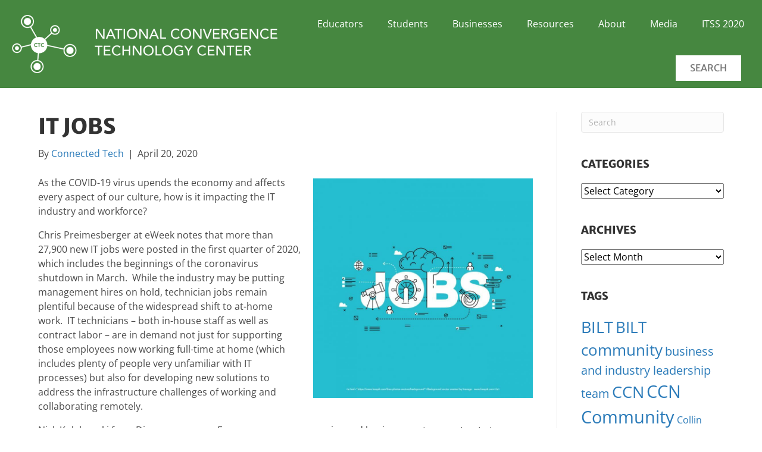

--- FILE ---
content_type: text/html; charset=utf-8
request_url: https://connectedtech.org/blog/information-technology-jobs/
body_size: 30767
content:
<!DOCTYPE html>
<html lang="en-US">
<head>
  <meta charset="UTF-8">
  <meta name='viewport' content='width=device-width, initial-scale=1.0'>
  <meta http-equiv='X-UA-Compatible' content='IE=edge'>
  <link rel="profile" href="https://gmpg.org/xfn/11">
  <link rel="pingback" href="/xmlrpc.php">
  <title>IT Jobs - National Convergence Technology Center</title>
  <link rel="preload" data-rocket-preload="" as="font" href="/wp-content/plugins/menu-icons/css/fontawesome/webfonts/fa-brands-400.woff2" crossorigin="">
  <link rel="preload" data-rocket-preload="" as="font" href="https://fonts.gstatic.com/s/merriweathersans/v26/2-c99IRs1JiJN1FRAMjTN5zd9vgsFHX1QjU.woff2" crossorigin="">
  <link rel="preload" data-rocket-preload="" as="font" href="https://fonts.gstatic.com/s/opensans/v40/memvYaGs126MiZpBA-UvWbX2vVnXBbObj2OVTVOmu1aB.woff2" crossorigin="">
  <link rel="preload" data-rocket-preload="" as="font" href="https://fonts.gstatic.com/s/opensans/v40/memvYaGs126MiZpBA-UvWbX2vVnXBbObj2OVTUGmu1aB.woff2" crossorigin="">
  <link rel="preload" data-rocket-preload="" as="font" href="https://fonts.gstatic.com/s/opensans/v40/memvYaGs126MiZpBA-UvWbX2vVnXBbObj2OVTS-muw.woff2" crossorigin="">
  <style id="wpr-usedcss">
  img.emoji{display:inline!important;border:none!important;box-shadow:none!important;height:1em!important;width:1em!important;margin:0 .07em!important;vertical-align:-.1em!important;background:0 0!important;padding:0!important}:where(.wp-block-button__link){border-radius:9999px;box-shadow:none;padding:calc(.667em + 2px) calc(1.333em + 2px);text-decoration:none}:where(.wp-block-calendar table:not(.has-background) th){background:#ddd}:where(.wp-block-columns){margin-bottom:1.75em}:where(.wp-block-columns.has-background){padding:1.25em 2.375em}:where(.wp-block-post-comments input[type=submit]){border:none}:where(.wp-block-cover-image:not(.has-text-color)),:where(.wp-block-cover:not(.has-text-color)){color:#fff}:where(.wp-block-cover-image.is-light:not(.has-text-color)),:where(.wp-block-cover.is-light:not(.has-text-color)){color:#000}:where(.wp-block-file){margin-bottom:1.5em}:where(.wp-block-file__button){border-radius:2em;display:inline-block;padding:.5em 1em}:where(.wp-block-file__button):is(a):active,:where(.wp-block-file__button):is(a):focus,:where(.wp-block-file__button):is(a):hover,:where(.wp-block-file__button):is(a):visited{box-shadow:none;color:#fff;opacity:.85;text-decoration:none}:where(.wp-block-latest-comments:not([style*=line-height] .wp-block-latest-comments__comment)){line-height:1.1}:where(.wp-block-latest-comments:not([style*=line-height] .wp-block-latest-comments__comment-excerpt p)){line-height:1.8}ul{box-sizing:border-box}:where(.wp-block-navigation.has-background .wp-block-navigation-item a:not(.wp-element-button)),:where(.wp-block-navigation.has-background .wp-block-navigation-submenu a:not(.wp-element-button)){padding:.5em 1em}:where(.wp-block-navigation .wp-block-navigation__submenu-container .wp-block-navigation-item a:not(.wp-element-button)),:where(.wp-block-navigation .wp-block-navigation__submenu-container .wp-block-navigation-submenu a:not(.wp-element-button)),:where(.wp-block-navigation .wp-block-navigation__submenu-container .wp-block-navigation-submenu button.wp-block-navigation-item__content),:where(.wp-block-navigation .wp-block-navigation__submenu-container .wp-block-pages-list__item button.wp-block-navigation-item__content){padding:.5em 1em}:where(p.has-text-color:not(.has-link-color)) a{color:inherit}:where(.wp-block-post-excerpt){margin-bottom:var(--wp--style--block-gap);margin-top:var(--wp--style--block-gap)}:where(.wp-block-preformatted.has-background){padding:1.25em 2.375em}:where(.wp-block-pullquote){margin:0 0 1em}:where(.wp-block-search__button){border:1px solid #ccc;padding:6px 10px}:where(.wp-block-search__button-inside .wp-block-search__inside-wrapper){border:1px solid #949494;box-sizing:border-box;padding:4px}:where(.wp-block-search__button-inside .wp-block-search__inside-wrapper) .wp-block-search__input{border:none;border-radius:0;padding:0 4px}:where(.wp-block-search__button-inside .wp-block-search__inside-wrapper) .wp-block-search__input:focus{outline:0}:where(.wp-block-search__button-inside .wp-block-search__inside-wrapper) :where(.wp-block-search__button){padding:4px 8px}:where(.wp-block-term-description){margin-bottom:var(--wp--style--block-gap);margin-top:var(--wp--style--block-gap)}:where(pre.wp-block-verse){font-family:inherit}:root{--wp--preset--font-size--normal:16px;--wp--preset--font-size--huge:42px}.aligncenter{clear:both}.screen-reader-text{clip:rect(1px,1px,1px,1px);word-wrap:normal!important;border:0;-webkit-clip-path:inset(50%);clip-path:inset(50%);height:1px;margin:-1px;overflow:hidden;padding:0;position:absolute;width:1px}.screen-reader-text:focus{clip:auto!important;background-color:#ddd;-webkit-clip-path:none;clip-path:none;color:#444;display:block;font-size:1em;height:auto;left:5px;line-height:normal;padding:15px 23px 14px;text-decoration:none;top:5px;width:auto;z-index:100000}html :where(.has-border-color){border-style:solid}html :where([style*=border-top-color]){border-top-style:solid}html :where([style*=border-right-color]){border-right-style:solid}html :where([style*=border-bottom-color]){border-bottom-style:solid}html :where([style*=border-left-color]){border-left-style:solid}html :where([style*=border-width]){border-style:solid}html :where([style*=border-top-width]){border-top-style:solid}html :where([style*=border-right-width]){border-right-style:solid}html :where([style*=border-bottom-width]){border-bottom-style:solid}html :where([style*=border-left-width]){border-left-style:solid}html :where(img[class*=wp-image-]){height:auto;max-width:100%}:where(figure){margin:0 0 1em}html :where(.is-position-sticky){--wp-admin--admin-bar--position-offset:var(--wp-admin--admin-bar--height,0px)}@media screen and (max-width:600px){html :where(.is-position-sticky){--wp-admin--admin-bar--position-offset:0px}}:where(.wp-block-group.has-background){padding:1.25em 2.375em}body{--wp--preset--color--black:#000000;--wp--preset--color--cyan-bluish-gray:#abb8c3;--wp--preset--color--white:#ffffff;--wp--preset--color--pale-pink:#f78da7;--wp--preset--color--vivid-red:#cf2e2e;--wp--preset--color--luminous-vivid-orange:#ff6900;--wp--preset--color--luminous-vivid-amber:#fcb900;--wp--preset--color--light-green-cyan:#7bdcb5;--wp--preset--color--vivid-green-cyan:#00d084;--wp--preset--color--pale-cyan-blue:#8ed1fc;--wp--preset--color--vivid-cyan-blue:#0693e3;--wp--preset--color--vivid-purple:#9b51e0;--wp--preset--gradient--vivid-cyan-blue-to-vivid-purple:linear-gradient(135deg,rgba(6, 147, 227, 1) 0%,rgb(155, 81, 224) 100%);--wp--preset--gradient--light-green-cyan-to-vivid-green-cyan:linear-gradient(135deg,rgb(122, 220, 180) 0%,rgb(0, 208, 130) 100%);--wp--preset--gradient--luminous-vivid-amber-to-luminous-vivid-orange:linear-gradient(135deg,rgba(252, 185, 0, 1) 0%,rgba(255, 105, 0, 1) 100%);--wp--preset--gradient--luminous-vivid-orange-to-vivid-red:linear-gradient(135deg,rgba(255, 105, 0, 1) 0%,rgb(207, 46, 46) 100%);--wp--preset--gradient--very-light-gray-to-cyan-bluish-gray:linear-gradient(135deg,rgb(238, 238, 238) 0%,rgb(169, 184, 195) 100%);--wp--preset--gradient--cool-to-warm-spectrum:linear-gradient(135deg,rgb(74, 234, 220) 0%,rgb(151, 120, 209) 20%,rgb(207, 42, 186) 40%,rgb(238, 44, 130) 60%,rgb(251, 105, 98) 80%,rgb(254, 248, 76) 100%);--wp--preset--gradient--blush-light-purple:linear-gradient(135deg,rgb(255, 206, 236) 0%,rgb(152, 150, 240) 100%);--wp--preset--gradient--blush-bordeaux:linear-gradient(135deg,rgb(254, 205, 165) 0%,rgb(254, 45, 45) 50%,rgb(107, 0, 62) 100%);--wp--preset--gradient--luminous-dusk:linear-gradient(135deg,rgb(255, 203, 112) 0%,rgb(199, 81, 192) 50%,rgb(65, 88, 208) 100%);--wp--preset--gradient--pale-ocean:linear-gradient(135deg,rgb(255, 245, 203) 0%,rgb(182, 227, 212) 50%,rgb(51, 167, 181) 100%);--wp--preset--gradient--electric-grass:linear-gradient(135deg,rgb(202, 248, 128) 0%,rgb(113, 206, 126) 100%);--wp--preset--gradient--midnight:linear-gradient(135deg,rgb(2, 3, 129) 0%,rgb(40, 116, 252) 100%);--wp--preset--font-size--small:13px;--wp--preset--font-size--medium:20px;--wp--preset--font-size--large:36px;--wp--preset--font-size--x-large:42px;--wp--preset--spacing--20:0.44rem;--wp--preset--spacing--30:0.67rem;--wp--preset--spacing--40:1rem;--wp--preset--spacing--50:1.5rem;--wp--preset--spacing--60:2.25rem;--wp--preset--spacing--70:3.38rem;--wp--preset--spacing--80:5.06rem;--wp--preset--shadow--natural:6px 6px 9px rgba(0, 0, 0, .2);--wp--preset--shadow--deep:12px 12px 50px rgba(0, 0, 0, .4);--wp--preset--shadow--sharp:6px 6px 0px rgba(0, 0, 0, .2);--wp--preset--shadow--outlined:6px 6px 0px -3px rgba(255, 255, 255, 1),6px 6px rgba(0, 0, 0, 1);--wp--preset--shadow--crisp:6px 6px 0px rgba(0, 0, 0, 1)}:where(.is-layout-flex){gap:.5em}:where(.is-layout-grid){gap:.5em}:where(.wp-block-post-template.is-layout-flex){gap:1.25em}:where(.wp-block-post-template.is-layout-grid){gap:1.25em}:where(.wp-block-columns.is-layout-flex){gap:2em}:where(.wp-block-columns.is-layout-grid){gap:2em}.fab,.fas{-moz-osx-font-smoothing:grayscale;-webkit-font-smoothing:antialiased;display:var(--fa-display,inline-block);font-style:normal;font-variant:normal;line-height:1;text-rendering:auto}.fa-3x{font-size:3em}.fa-fw{text-align:center;width:1.25em}.fa-spin{-webkit-animation-delay:var(--fa-animation-delay,0);animation-delay:var(--fa-animation-delay,0);-webkit-animation-direction:var(--fa-animation-direction,normal);animation-direction:var(--fa-animation-direction,normal)}.fa-spin{-webkit-animation-name:fa-spin;animation-name:fa-spin;-webkit-animation-duration:var(--fa-animation-duration,2s);animation-duration:var(--fa-animation-duration,2s);-webkit-animation-iteration-count:var(--fa-animation-iteration-count,infinite);animation-iteration-count:var(--fa-animation-iteration-count,infinite);-webkit-animation-timing-function:var(--fa-animation-timing,linear);animation-timing-function:var(--fa-animation-timing,linear)}@media (prefers-reduced-motion:reduce){.fa-spin{-webkit-animation-delay:-1ms;animation-delay:-1ms;-webkit-animation-duration:1ms;animation-duration:1ms;-webkit-animation-iteration-count:1;animation-iteration-count:1;transition-delay:0s;transition-duration:0s}}@-webkit-keyframes fa-spin{0%{-webkit-transform:rotate(0);transform:rotate(0)}to{-webkit-transform:rotate(1turn);transform:rotate(1turn)}}@keyframes fa-spin{0%{-webkit-transform:rotate(0);transform:rotate(0)}to{-webkit-transform:rotate(1turn);transform:rotate(1turn)}}.fa-chevron-up:before{content:"\f077"}.fa-spinner:before{content:"\f110"}.fa-volume-up:before{content:"\f028"}.fa-volume-off:before{content:"\f026"}.fa-times:before{content:"\f00d"}.sr-only{position:absolute;width:1px;height:1px;padding:0;margin:-1px;overflow:hidden;clip:rect(0,0,0,0);white-space:nowrap;border-width:0}:root{--fa-font-brands:normal 400 1em/1 "Font Awesome 6 Brands"}@font-face{font-family:"Font Awesome 6 Brands";font-style:normal;font-weight:400;font-display:swap;src:url(/wp-content/plugins/menu-icons/css/fontawesome/webfonts/fa-brands-400.woff2) format("woff2"),url(/wp-content/plugins/menu-icons/css/fontawesome/webfonts/fa-brands-400.ttf) format("truetype")}.fab{font-family:"Font Awesome 6 Brands";font-weight:400}.fa-linkedin:before{content:"\f08c"}.fa-facebook-square:before{content:"\f082"}.fa-twitter-square:before{content:"\f081"}.fa-youtube-square:before{content:"\f431"}:root{--fa-font-regular:normal 400 1em/1 "Font Awesome 6 Free"}:root{--fa-font-solid:normal 900 1em/1 "Font Awesome 6 Free"}.fas{font-family:"Font Awesome 6 Free";font-weight:900}@font-face{font-family:"Font Awesome 5 Brands";font-display:swap;font-weight:400;src:url(/wp-content/plugins/menu-icons/css/fontawesome/webfonts/fa-brands-400.woff2) format("woff2"),url(/wp-content/plugins/menu-icons/css/fontawesome/webfonts/fa-brands-400.ttf) format("truetype")}@font-face{font-family:FontAwesome;font-display:swap;src:url(/wp-content/plugins/menu-icons/css/fontawesome/webfonts/fa-brands-400.woff2) format("woff2"),url(/wp-content/plugins/menu-icons/css/fontawesome/webfonts/fa-brands-400.ttf) format("truetype")}.fl-builder-content *,.fl-builder-content :after,.fl-builder-content :before{-webkit-box-sizing:border-box;-moz-box-sizing:border-box;box-sizing:border-box}.fl-col-group:after,.fl-col-group:before,.fl-col:after,.fl-col:before,.fl-module-content:after,.fl-module-content:before,.fl-module:after,.fl-module:before,.fl-row-content:after,.fl-row-content:before,.fl-row:after,.fl-row:before{display:table;content:" "}.fl-col-group:after,.fl-col:after,.fl-module-content:after,.fl-module:after,.fl-row-content:after,.fl-row:after{clear:both}.fl-clear{clear:both}.sr-only{position:absolute;width:1px;height:1px;padding:0;overflow:hidden;clip:rect(0,0,0,0);white-space:nowrap;border:0}.fl-row,.fl-row-content{margin-left:auto;margin-right:auto;min-width:0}.fl-row-content-wrap{position:relative}.fl-row-bg-video,.fl-row-bg-video .fl-row-content{position:relative}.fl-row-bg-video .fl-bg-video{bottom:0;left:0;overflow:hidden;position:absolute;right:0;top:0}.fl-row-bg-video .fl-bg-video video{bottom:0;left:0;max-width:none;position:absolute;right:0;top:0}.fl-row-bg-video .fl-bg-video video{min-width:100%;min-height:100%;width:auto;height:auto}.fl-row-bg-video .fl-bg-video iframe{pointer-events:none;width:100vw;height:56.25vw;max-width:none;min-height:100vh;min-width:177.77vh;position:absolute;top:50%;left:50%;transform:translate(-50%,-50%);-ms-transform:translate(-50%,-50%);-webkit-transform:translate(-50%,-50%)}.fl-bg-video-fallback{background-position:50% 50%;background-repeat:no-repeat;background-size:cover;bottom:0;left:0;position:absolute;right:0;top:0}.fl-row-custom-height .fl-row-content-wrap,.fl-row-default-height .fl-row-content-wrap{display:-webkit-box;display:-webkit-flex;display:-ms-flexbox;display:flex;min-height:100vh}.fl-row-custom-height .fl-row-content-wrap,.fl-row-default-height .fl-row-content-wrap{min-height:0}.fl-row-custom-height .fl-row-content,.fl-row-default-height .fl-row-content,.fl-row-full-height .fl-row-content{-webkit-box-flex:1 1 auto;-moz-box-flex:1 1 auto;-webkit-flex:1 1 auto;-ms-flex:1 1 auto;flex:1 1 auto}.fl-row-custom-height .fl-row-full-width.fl-row-content,.fl-row-default-height .fl-row-full-width.fl-row-content,.fl-row-full-height .fl-row-full-width.fl-row-content{max-width:100%;width:100%}.fl-builder-ie-11 .fl-row.fl-row-custom-height:not(.fl-visible-medium):not(.fl-visible-medium-mobile):not(.fl-visible-mobile),.fl-builder-ie-11 .fl-row.fl-row-full-height:not(.fl-visible-medium):not(.fl-visible-medium-mobile):not(.fl-visible-mobile){display:flex;flex-direction:column;height:100%}.fl-builder-ie-11 .fl-row-custom-height .fl-row-content-wrap,.fl-builder-ie-11 .fl-row-full-height .fl-row-content-wrap{height:auto}.fl-builder-ie-11 .fl-row-custom-height .fl-row-content,.fl-builder-ie-11 .fl-row-full-height .fl-row-content{flex:0 0 auto;flex-basis:100%;margin:0}.fl-builder-ie-11 .fl-row-custom-height.fl-row-align-center .fl-col-group:not(.fl-col-group-equal-height),.fl-builder-ie-11 .fl-row-full-height.fl-row-align-center .fl-col-group:not(.fl-col-group-equal-height){display:flex;align-items:center;justify-content:center;-webkit-align-items:center;-webkit-box-align:center;-webkit-box-pack:center;-webkit-justify-content:center;-ms-flex-align:center;-ms-flex-pack:center}.fl-row-custom-height.fl-row-align-center .fl-row-content-wrap,.fl-row-default-height.fl-row-align-center .fl-row-content-wrap,.fl-row-full-height.fl-row-align-center .fl-row-content-wrap{align-items:center;justify-content:center;-webkit-align-items:center;-webkit-box-align:center;-webkit-box-pack:center;-webkit-justify-content:center;-ms-flex-align:center;-ms-flex-pack:center}.fl-col-group-equal-height{display:flex;flex-wrap:wrap;width:100%}.fl-col-group-equal-height .fl-col,.fl-col-group-equal-height .fl-col-content{display:flex;flex:1 1 auto}.fl-col-group-equal-height .fl-col-content{flex-direction:column;flex-shrink:1;min-width:1px;max-width:100%;width:100%}.fl-col-group-equal-height .fl-col-content:after,.fl-col-group-equal-height .fl-col-content:before,.fl-col-group-equal-height .fl-col:after,.fl-col-group-equal-height .fl-col:before,.fl-col-group-equal-height:after,.fl-col-group-equal-height:before{content:none}.fl-col-group-equal-height.fl-col-group-align-center .fl-col-content,.fl-col-group-nested.fl-col-group-equal-height.fl-col-group-align-center .fl-col-content{align-items:center;justify-content:center}.fl-col-group-equal-height.fl-col-group-align-center .fl-col-group,.fl-col-group-equal-height.fl-col-group-align-center .fl-module{width:100%}.fl-builder-ie-11 .fl-col-group-equal-height,.fl-builder-ie-11 .fl-col-group-equal-height .fl-col,.fl-builder-ie-11 .fl-col-group-equal-height .fl-col-content,.fl-builder-ie-11 .fl-col-group-equal-height .fl-module,.fl-col-group-equal-height.fl-col-group-align-center .fl-col-group{min-height:1px}.fl-col{float:left;min-height:1px}.fl-module img{max-width:100%}.fl-builder-content a.fl-button,.fl-builder-content a.fl-button:visited{border-radius:4px;-moz-border-radius:4px;-webkit-border-radius:4px;display:inline-block;font-size:16px;font-weight:400;line-height:18px;padding:12px 24px;text-decoration:none;text-shadow:none}.fl-builder-content .fl-button:hover{text-decoration:none}.fl-builder-content .fl-button:active{position:relative;top:1px}.fl-builder-content .fl-button-center{text-align:center}.fl-builder-content .fl-button i{font-size:1.3em;height:auto;margin-right:8px;vertical-align:middle;width:auto}.fl-photo{line-height:0;position:relative}.fl-photo-align-center{text-align:center}.fl-photo-content{display:inline-block;line-height:0;position:relative;max-width:100%}.fl-photo-content img{display:inline;height:auto;max-width:100%}.mfp-wrap .mfp-preloader.fa{font-size:30px}.fl-form-field{margin-bottom:15px}.fl-form-field input.fl-form-error{border-color:#dd6420}.fl-form-error-message{clear:both;color:#dd6420;display:none;padding-top:8px;font-size:12px;font-weight:lighter}.fl-animation{opacity:0}.fl-animated,.fl-builder-edit .fl-animation{opacity:1}.fl-animated{animation-fill-mode:both;-webkit-animation-fill-mode:both}.fl-builder-shape-layer{z-index:0}@supports (-webkit-touch-callout:inherit){.fl-row.fl-row-bg-parallax .fl-row-content-wrap{background-position:center!important;background-attachment:scroll!important}}.fl-row-fixed-width{max-width:1100px}.fl-row-content-wrap{margin-top:0;margin-right:0;margin-bottom:0;margin-left:0}.fl-row-content-wrap{padding-top:20px;padding-right:20px;padding-bottom:20px;padding-left:20px}.fl-col-content{margin-top:0;margin-right:0;margin-bottom:0;margin-left:0}.fl-col-content{padding-top:0;padding-right:0;padding-bottom:0;padding-left:0}.fl-module-content{margin-top:20px;margin-right:20px;margin-bottom:20px;margin-left:20px}@media (max-width:768px){.fl-row-content-wrap{background-attachment:scroll!important}.fl-row-bg-parallax .fl-row-content-wrap{background-attachment:scroll!important;background-position:center center!important}.fl-col-group.fl-col-group-equal-height{display:block}.fl-col-group.fl-col-group-equal-height.fl-col-group-custom-width{display:-webkit-box;display:-webkit-flex;display:flex}.fl-col{clear:both;float:none;margin-left:auto;margin-right:auto;width:auto!important}.fl-col-small:not(.fl-col-small-full-width){max-width:400px}.fl-row[data-node] .fl-row-content-wrap{margin:0;padding-left:0;padding-right:0}.fl-row[data-node] .fl-bg-video{left:0;right:0}.fl-col[data-node] .fl-col-content{margin:0;padding-left:0;padding-right:0}.fl-node-5ce54c29edb49.fl-col>.fl-col-content{margin-left:20px}}.fl-node-5ce54c0901798.fl-row-custom-height>.fl-row-content-wrap,.fl-node-5ce54c0901798.fl-row-full-height>.fl-row-content-wrap{display:-webkit-box;display:-webkit-flex;display:-ms-flexbox;display:flex}.fl-node-5ce54c0901798.fl-row-full-height>.fl-row-content-wrap{min-height:100vh}.fl-node-5ce54c0901798.fl-row-custom-height>.fl-row-content-wrap{min-height:0}.fl-builder-edit .fl-node-5ce54c0901798.fl-row-full-height>.fl-row-content-wrap{min-height:calc(100vh - 48px)}@media all and (device-width:768px) and (device-height:1024px) and (orientation:portrait){.fl-node-5ce54c0901798.fl-row-full-height>.fl-row-content-wrap{min-height:1024px}}@media all and (device-width:1024px) and (device-height:768px) and (orientation:landscape){.fl-node-5ce54c0901798.fl-row-full-height>.fl-row-content-wrap{min-height:768px}}@media screen and (device-aspect-ratio:40/71){.fl-node-5ce54c0901798.fl-row-full-height>.fl-row-content-wrap{min-height:500px}}.fl-node-5ce54c0901798>.fl-row-content-wrap{background-image:linear-gradient(90deg,#468740 0,#468740 100%)}.fl-node-5ce54c0901798>.fl-row-content-wrap{padding-top:0;padding-right:0;padding-bottom:0;padding-left:0}.fl-node-5ce54c0902b1f{width:100%}.fl-node-5ce54c29edb49{width:36%}@media(max-width:768px){.fl-builder-content .fl-node-5ce54c29edb49{width:70%!important;max-width:none;clear:none;float:left}}.fl-node-5ce54c29edbe9{width:63%}img.mfp-img{padding-bottom:40px!important}@media (max-width:768px){.fl-photo-content,.fl-photo-img{max-width:100%}}.fl-node-5e1e09b19aac8 .fl-photo{text-align:center}.fl-node-5e1e09b19aac8 .fl-photo-content,.fl-node-5e1e09b19aac8 .fl-photo-img{width:1000px}@media(max-width:768px){.fl-node-5e1e09b19aac8 .fl-photo-content,.fl-node-5e1e09b19aac8 .fl-photo-img{width:100%}}.fl-node-5e1e09b19aac8>.fl-module-content{margin-top:10px;margin-right:0;margin-bottom:10px;margin-left:20px}.fl-menu li,.fl-menu ul{list-style:none;margin:0;padding:0}.fl-menu .menu:after,.fl-menu .menu:before{content:'';display:table;clear:both}.fl-menu-horizontal{display:inline-flex;flex-wrap:wrap;align-items:center}.fl-menu li{position:relative}.fl-menu a{display:block;padding:10px;text-decoration:none}.fl-menu a:hover{text-decoration:none}.fl-menu .sub-menu{min-width:220px}.fl-menu .fl-has-submenu .sub-menu:focus,.fl-menu .fl-has-submenu-container:focus,.fl-menu .fl-has-submenu:focus{outline:0}.fl-menu .fl-has-submenu-container{position:relative}.fl-menu .fl-menu-accordion .fl-has-submenu>.sub-menu{display:none}.fl-menu .fl-menu-accordion .fl-has-submenu.fl-active .hide-heading>.sub-menu{box-shadow:none;display:block!important}.fl-menu .fl-menu-toggle{position:absolute;top:50%;right:0;cursor:pointer}.fl-menu .fl-toggle-none .fl-menu-toggle:before{border-color:#333}.fl-menu .fl-menu-mobile-toggle{position:relative;padding:8px;background-color:transparent;border:none;color:#333;border-radius:0}.fl-menu .fl-menu-mobile-toggle.text{width:100%;text-align:center}.fl-menu .fl-menu-mobile-toggle.hamburger .svg-container{display:inline-block;position:relative;width:1.4em;height:1.4em;vertical-align:middle}.fl-menu .fl-menu-mobile-toggle.hamburger .hamburger-menu{position:absolute;top:0;left:0;right:0;bottom:0}.fl-menu .fl-menu-mobile-toggle.hamburger .hamburger-menu rect{fill:currentColor}li.mega-menu .hide-heading>.fl-has-submenu-container,li.mega-menu .hide-heading>a,li.mega-menu-disabled .hide-heading>.fl-has-submenu-container,li.mega-menu-disabled .hide-heading>a{display:none}ul.fl-menu-horizontal li.mega-menu{position:static}ul.fl-menu-horizontal li.mega-menu>ul.sub-menu{top:inherit!important;left:0!important;right:0!important;width:100%}ul.fl-menu-horizontal li.mega-menu.fl-has-submenu.focus>ul.sub-menu,ul.fl-menu-horizontal li.mega-menu.fl-has-submenu:hover>ul.sub-menu{display:flex!important}ul.fl-menu-horizontal li.mega-menu>ul.sub-menu li{border-color:transparent}ul.fl-menu-horizontal li.mega-menu>ul.sub-menu>li{width:100%}ul.fl-menu-horizontal li.mega-menu>ul.sub-menu>li>.fl-has-submenu-container a{font-weight:700}ul.fl-menu-horizontal li.mega-menu>ul.sub-menu>li>.fl-has-submenu-container a:hover{background:0 0}ul.fl-menu-horizontal li.mega-menu>ul.sub-menu .fl-menu-toggle{display:none}ul.fl-menu-horizontal li.mega-menu>ul.sub-menu ul.sub-menu{background:0 0;-webkit-box-shadow:none;-ms-box-shadow:none;box-shadow:none;display:block;min-width:0;opacity:1;padding:0;position:static;visibility:visible}.fl-menu-mobile-clone{clear:both}.fl-menu-mobile-clone .fl-menu .menu{float:none!important}.fl-menu-mobile-close{display:none}.fl-menu-mobile-close,.fl-menu-mobile-close:focus,.fl-menu-mobile-close:hover{background:0 0;border:0;color:inherit;font-size:18px;padding:10px 6px 10px 14px}.fl-builder-ie-11 .fl-module-menu .fl-menu-horizontal .fl-has-submenu:hover>.sub-menu{z-index:60}.fl-node-5ce54d0de6dbd .menu a{padding-left:5px;padding-right:5px;padding-top:0;padding-bottom:14px}.fl-builder-content .fl-node-5ce54d0de6dbd .menu>li>.fl-has-submenu-container>a,.fl-builder-content .fl-node-5ce54d0de6dbd .menu>li>a,.fl-builder-content .fl-node-5ce54d0de6dbd .sub-menu>li>.fl-has-submenu-container>a,.fl-builder-content .fl-node-5ce54d0de6dbd .sub-menu>li>a{color:#fff}.fl-node-5ce54d0de6dbd .fl-menu .fl-toggle-none .fl-menu-toggle:before{border-color:#fff}.fl-node-5ce54d0de6dbd .menu>li.current-menu-item>.fl-has-submenu-container>a,.fl-node-5ce54d0de6dbd .menu>li.current-menu-item>a,.fl-node-5ce54d0de6dbd .menu>li>.fl-has-submenu-container.focus>a,.fl-node-5ce54d0de6dbd .menu>li>.fl-has-submenu-container:hover>a,.fl-node-5ce54d0de6dbd .menu>li>a:focus,.fl-node-5ce54d0de6dbd .menu>li>a:hover,.fl-node-5ce54d0de6dbd .sub-menu>li.current-menu-item>.fl-has-submenu-container>a,.fl-node-5ce54d0de6dbd .sub-menu>li.current-menu-item>a,.fl-node-5ce54d0de6dbd .sub-menu>li>.fl-has-submenu-container.focus>a,.fl-node-5ce54d0de6dbd .sub-menu>li>.fl-has-submenu-container:hover>a,.fl-node-5ce54d0de6dbd .sub-menu>li>a:focus,.fl-node-5ce54d0de6dbd .sub-menu>li>a:hover{background-color:#80a857}.fl-node-5ce54d0de6dbd .menu .fl-has-submenu .sub-menu{display:none}.fl-node-5ce54d0de6dbd .fl-menu .sub-menu{background-color:#fff;-webkit-box-shadow:0 1px 20px rgba(0,0,0,.1);-ms-box-shadow:0 1px 20px rgba(0,0,0,.1);box-shadow:0 1px 20px rgba(0,0,0,.1)}.fl-node-5ce54d0de6dbd .fl-menu-horizontal.fl-toggle-none .fl-menu-toggle{width:16px;height:16px;margin:-8px 0 0}.fl-node-5ce54d0de6dbd .fl-menu-horizontal.fl-toggle-none .fl-menu-toggle{width:19px;height:16px;margin:-8px 0 0}.fl-node-5ce54d0de6dbd .fl-menu li{border-top:1px solid transparent}.fl-node-5ce54d0de6dbd .fl-menu li:first-child{border-top:none}@media (max-width:992px){.fl-node-5ce54d0de6dbd .fl-menu-mobile-flyout{background-color:#fff;right:-267px;height:0;overflow-y:auto;padding:0 5px;position:fixed;top:0;transition-property:left,right;transition-duration:.2s;-moz-box-shadow:0 0 4px #4e3c3c;-webkit-box-shadow:0 0 4px #4e3c3c;box-shadow:0 0 4px #4e3c3c;z-index:999999;width:250px}.fl-node-5ce54d0de6dbd .fl-menu-mobile-flyout ul{margin:0 auto}.fl-node-5ce54d0de6dbd .fl-menu .fl-menu-mobile-flyout .menu{display:block!important;float:none}.admin-bar .fl-node-5ce54d0de6dbd .fl-menu-mobile-flyout{top:32px}.fl-menu-mobile-close{display:block}.fl-flyout-right .fl-menu-mobile-close{float:left}.fl-node-5ce54d0de6dbd .fl-menu ul.menu{display:none;float:none}.fl-node-5ce54d0de6dbd .fl-menu .sub-menu{-webkit-box-shadow:none;-ms-box-shadow:none;box-shadow:none}.fl-node-5ce54d0de6dbd .mega-menu-disabled.fl-active .hide-heading>.sub-menu,.fl-node-5ce54d0de6dbd .mega-menu.fl-active .hide-heading>.sub-menu{display:block!important}.fl-node-5ce54d0de6dbd .fl-menu-search-item{display:none}}@media (max-width:782px){.admin-bar .fl-node-5ce54d0de6dbd .fl-menu-mobile-flyout{top:46px}}@media (min-width:993px){.fl-node-5ce54d0de6dbd .fl-menu .menu>li{display:inline-block}.fl-node-5ce54d0de6dbd .menu li{border-left:1px solid transparent;border-top:none}.fl-node-5ce54d0de6dbd .menu li:first-child{border:none}.fl-node-5ce54d0de6dbd .menu li li{border-top:1px solid transparent;border-left:none}.fl-node-5ce54d0de6dbd .menu .fl-has-submenu .sub-menu{position:absolute;top:100%;left:0;z-index:10;visibility:hidden;opacity:0;text-align:left}.fl-node-5ce54d0de6dbd .fl-has-submenu .fl-has-submenu .sub-menu{top:0;left:100%}.fl-node-5ce54d0de6dbd .fl-menu .fl-has-submenu.focus>.sub-menu,.fl-node-5ce54d0de6dbd .fl-menu .fl-has-submenu:hover>.sub-menu{display:block;visibility:visible;opacity:1}.fl-node-5ce54d0de6dbd .menu .fl-has-submenu.fl-menu-submenu-right .sub-menu{left:inherit;right:0}.fl-node-5ce54d0de6dbd .menu .fl-has-submenu .fl-has-submenu.fl-menu-submenu-right .sub-menu{top:0;left:inherit;right:100%}.fl-node-5ce54d0de6dbd .fl-menu .fl-has-submenu.fl-active>.fl-has-submenu-container .fl-menu-toggle{-webkit-transform:none;-ms-transform:none;transform:none}.fl-node-5ce54d0de6dbd .fl-menu .fl-menu-toggle{display:none}.fl-node-5ce54d0de6dbd ul.sub-menu{padding-top:0;padding-right:0;padding-bottom:0;padding-left:0}.fl-node-5ce54d0de6dbd .fl-menu-mobile-toggle{display:none}}.fl-node-5ce54d0de6dbd .fl-menu-mobile-toggle{color:#fff;font-size:16px;text-transform:none;padding-left:5px;padding-right:5px;padding-top:0;padding-bottom:14px;border-color:rgba(0,0,0,.1)}.fl-node-5ce54d0de6dbd .fl-menu-mobile-toggle rect{fill:#ffffff}.fl-node-5ce54d0de6dbd .fl-menu-mobile-toggle.fl-active,.fl-node-5ce54d0de6dbd .fl-menu-mobile-toggle:hover{background-color:#80a857}.fl-node-5ce54d0de6dbd ul.fl-menu-horizontal li.mega-menu>ul.sub-menu>li>.fl-has-submenu-container a:hover{color:#fff}.fl-node-5ce54d0de6dbd .fl-menu .menu,.fl-node-5ce54d0de6dbd .fl-menu .menu>li{font-size:16px}.fl-node-5ce54d0de6dbd .fl-menu{text-align:right}.fl-node-5ce54d0de6dbd .fl-menu .menu{justify-content:right}.fl-node-5ce54d0de6dbd .fl-menu .menu .sub-menu>li{font-size:16px;line-height:1}.fl-node-5ce54d0de6dbd .fl-menu-mobile-toggle{float:right}@media(max-width:1200px){.fl-node-5ce54d0de6dbd .fl-menu-mobile-toggle{float:none}}@media(max-width:992px){.fl-node-5ce54d0de6dbd .menu li.fl-has-submenu ul.sub-menu{padding-left:15px}.fl-node-5ce54d0de6dbd .fl-menu .sub-menu{background-color:transparent}.fl-node-5ce54d0de6dbd .fl-menu-mobile-toggle{float:none}}.fl-node-5ce54d0de6dbd>.fl-module-content{margin-top:0;margin-right:10px;margin-bottom:0;margin-left:0}.fl-search-form{position:relative}.fl-search-form-wrap{display:inline-flex;max-width:100%;align-items:center;position:relative}.fl-search-form-fields{flex-basis:100%}.fl-search-form .fl-form-field input,.fl-search-form .fl-form-field input[type=search]{height:auto;width:100%}.fl-search-button-expand .fl-search-form-fields,.fl-search-form-inline .fl-search-form-fields{align-items:center;display:inline-flex;flex-wrap:nowrap;max-width:100%}.fl-search-form-input-wrap{position:relative}.fl-search-form .fl-form-field{display:flex;align-items:center}.fl-search-form-button .fl-form-field,.fl-search-form-inline .fl-form-field,.mfp-container .fl-form-field{margin:0}.fl-search-form-inline .fl-search-form-input-wrap{width:100%}.fl-search-form-inline .fl-form-field{padding-right:10px}.fl-search-button-center .fl-search-form-fields{justify-content:center}.fl-search-button-expand .fl-button-wrap,.fl-search-form-inline .fl-button-wrap{flex:0 0 auto}.fl-search-button-expand .fl-search-form-fields{align-items:center;display:inline-flex;flex-wrap:nowrap;max-width:100%;-webkit-transition:.4s;-moz-transition:.4s;transition:all .4s}.fl-search-button-expand .fl-search-form-input-wrap{-webkit-transition:.4s;-moz-transition:.4s;transition:all .4s;overflow:hidden}.fl-search-button-expand .fl-search-form-input-wrap{width:0}.fl-search-expanded .fl-search-form-input-wrap{width:100%}.fl-search-button-expand .fl-button{outline:0}.fl-search-button-expand-left .fl-form-field{margin-right:10px}.fl-search-button-expand.fl-search-button-center .fl-form-field{justify-content:center}.mfp-container .fl-search-form-input-wrap{box-sizing:border-box;margin:0 auto}.fl-search-results-content{visibility:hidden;opacity:0;-moz-transition:max-height .5s cubic-bezier(0, 1, 0, 1);-o-transition:max-height .5s cubic-bezier(0, 1, 0, 1);-webkit-transition:max-height .5s cubic-bezier(0, 1, 0, 1);transition:max-height .5s cubic-bezier(0, 1, 0, 1);-webkit-box-shadow:0 2px 4px -2px rgba(0,0,0,.4);-moz-box-shadow:0 2px 4px -2px rgba(0,0,0,.4);box-shadow:0 2px 4px -2px rgba(0,0,0,.4);border-radius:4px;border:1px solid #e6e6e6;overflow-y:auto;background:#fff;text-align:left;position:absolute;max-height:0;width:calc(100% - 10px);z-index:1100}.fl-search-results-content.fl-search-open{max-height:400px;height:auto;visibility:visible;opacity:1;padding:15px;margin:5px 0}.fl-search-form-right .fl-search-results-content{right:0}.fl-search-loader-wrap{display:none;line-height:16px;position:relative;height:30px}.fl-node-61afb63843568 .fl-search-form-wrap{font-size:16px;padding:10px;min-height:0;padding-right:35px}.fl-node-61afb63843568 .fl-search-form{text-align:right}.fl-node-61afb63843568 .fl-form-field input[type=search]{border-radius:4px;font-size:16px;line-height:16px;padding:12px 24px;padding-top:12px;padding-right:12px;padding-bottom:12px;padding-left:12px}.fl-node-61afb63843568 .fl-button-wrap{text-align:center}.fl-node-61afb63843568>.fl-module-content{margin-top:0;margin-right:0;margin-bottom:0;margin-left:0}.fl-builder-content[data-type=header].fl-theme-builder-header-sticky{position:fixed;width:100%;z-index:100}.fl-builder-content[data-type=header].fl-theme-builder-header-sticky .fl-menu .fl-menu-mobile-opacity{height:100vh;width:100vw}.fl-builder-content[data-type=header]:not([data-overlay="1"]).fl-theme-builder-header-sticky .fl-menu-mobile-flyout{top:0}.fl-theme-builder-flyout-menu-active body{margin-left:0!important;margin-right:0!important}.fl-theme-builder-has-flyout-menu,.fl-theme-builder-has-flyout-menu body{overflow-x:hidden}.fl-theme-builder-flyout-menu-active .fl-builder-content[data-type=header] .fl-menu-disable-transition{transition:none}.fl-builder-content[data-shrink="1"] .fl-col-content,.fl-builder-content[data-shrink="1"] .fl-module-content,.fl-builder-content[data-shrink="1"] .fl-row-content-wrap,.fl-builder-content[data-shrink="1"] img{-webkit-transition:.4s ease-in-out,background-position 1ms;-moz-transition:.4s ease-in-out,background-position 1ms;transition:all .4s ease-in-out,background-position 1ms}.fl-builder-content[data-shrink="1"] img{width:auto}.fl-builder-content[data-shrink="1"] img.fl-photo-img{width:auto;height:auto}.fl-builder-content[data-type=header].fl-theme-builder-header-shrink .fl-row-content-wrap{margin-bottom:0;margin-top:0}.fl-theme-builder-header-shrink-row-bottom.fl-row-content-wrap{padding-bottom:5px}.fl-theme-builder-header-shrink-row-top.fl-row-content-wrap{padding-top:5px}.fl-builder-content[data-type=header].fl-theme-builder-header-shrink .fl-col-content{margin-bottom:0;margin-top:0;padding-bottom:0;padding-top:0}.fl-theme-builder-header-shrink-module-bottom.fl-module-content{margin-bottom:5px}.fl-theme-builder-header-shrink-module-top.fl-module-content{margin-top:5px}.fl-builder-content[data-type=header].fl-theme-builder-header-shrink img{-webkit-transition:.4s ease-in-out,background-position 1ms;-moz-transition:.4s ease-in-out,background-position 1ms;transition:all .4s ease-in-out,background-position 1ms}.fl-builder-content[data-overlay="1"]:not(.fl-theme-builder-header-sticky):not(.fl-builder-content-editing){position:absolute;width:100%;z-index:100}.fl-builder-edit body:not(.single-fl-theme-layout) .fl-builder-content[data-overlay="1"]{display:none}body:not(.single-fl-theme-layout) .fl-builder-content[data-overlay="1"]:not(.fl-theme-builder-header-scrolled):not([data-overlay-bg=default]) .fl-col-content,body:not(.single-fl-theme-layout) .fl-builder-content[data-overlay="1"]:not(.fl-theme-builder-header-scrolled):not([data-overlay-bg=default]) .fl-row-content-wrap{background:0 0}.fl-node-5e15e2b44e57a{color:#000}.fl-builder-content .fl-node-5e15e2b44e57a :not(input):not(textarea):not(select):not(a):not(h1):not(h2):not(h3):not(h4):not(h5):not(h6):not(.fl-menu-mobile-toggle){color:inherit}.fl-builder-content .fl-node-5e15e2b44e57a a{color:#000}.fl-builder-content .fl-node-5e15e2b44e57a a:hover{color:#000}.fl-builder-content .fl-node-5e15e2b44e57a h1,.fl-builder-content .fl-node-5e15e2b44e57a h1 a,.fl-builder-content .fl-node-5e15e2b44e57a h3,.fl-builder-content .fl-node-5e15e2b44e57a h3 a,.fl-builder-content .fl-node-5e15e2b44e57a h4,.fl-builder-content .fl-node-5e15e2b44e57a h4 a{color:#000}.fl-node-5e15e2b44e57a>.fl-row-content-wrap{border-top-width:1px;border-right-width:0;border-bottom-width:1px;border-left-width:0}.fl-node-5e15e2b44e57a .fl-row-content{max-width:1221.2px}.fl-node-5e15e2b44e57a>.fl-row-content-wrap{padding-top:13px;padding-bottom:0}.fl-node-5e15e2b44e699{width:100%}.fl-node-5e15e347a80a0{width:12.82%}.fl-node-5e15e347a8122{width:87.18%}.fl-node-61ae75a6ce308 .fl-search-form-wrap{font-size:16px;padding:10px;min-height:0;padding-top:10px;padding-right:10px;padding-bottom:10px;padding-left:10px}.fl-node-61ae75a6ce308 .fl-search-form{text-align:right}.fl-node-61ae75a6ce308 .fl-form-field input[type=search]{border-radius:4px;font-size:16px;line-height:16px;padding:12px 24px;padding-top:12px;padding-right:12px;padding-bottom:12px;padding-left:12px}.fl-node-61ae75a6ce308 .fl-button-wrap{text-align:center}.fl-node-61ae75a6ce308>.fl-module-content{margin-top:10px;margin-right:10px;margin-bottom:10px;margin-left:10px}.fl-node-5e15e35379ddc .fl-photo{text-align:center}.pp-social-icons{display:flex}.pp-social-icons-horizontal .pp-social-icon:last-of-type{margin-right:0!important}.pp-social-icons-horizontal .pp-social-icon:first-child{margin-left:0!important}.pp-social-icons .pp-social-icon{display:inline-block;line-height:0}.pp-social-icons a{font-family:Helvetica,Verdana,Arial,sans-serif}.fl-node-5e3b164fc0cc9 .fl-module-content .pp-social-icon a,.fl-node-5e3b164fc0cc9 .fl-module-content .pp-social-icon a:hover{text-decoration:none}.fl-node-5e3b164fc0cc9 .fl-module-content .pp-social-icon a{display:inline-block;float:left;text-align:center;border-radius:100px;border:0 solid}.fl-node-5e3b164fc0cc9 .fl-module-content .pp-social-icon:first-child a{border:0 solid}.fl-node-5e3b164fc0cc9 .fl-module-content .pp-social-icon:nth-child(2) a{border:0 solid}.fl-node-5e3b164fc0cc9 .fl-module-content .pp-social-icon:nth-child(3) a{border:0 solid}.fl-node-5e3b164fc0cc9 .fl-module-content .pp-social-icon:nth-child(4) a{border:0 solid}.fl-node-5e3b164fc0cc9 .pp-social-icons-horizontal .pp-social-icon{margin-right:5px}.fl-node-5e3b164fc0cc9 .pp-social-icons{justify-content:center}.fl-node-5e3b164fc0cc9 .fl-module-content .pp-social-icon a{font-size:30px;width:30px;height:30px;line-height:30px}@media(max-width:768px){.fl-node-5ce54d0de6dbd .fl-menu-mobile-toggle{float:none}.fl-node-5e3b164fc0cc9 .pp-social-icons{justify-content:center}}.fl-node-5e3b164fc0cc9>.fl-module-content{margin-top:0}.fl-builder-content .fl-node-5e15e2b44e73e .fl-module-content .fl-rich-text,.fl-builder-content .fl-node-5e15e2b44e73e .fl-module-content .fl-rich-text *{color:#000}.fl-node-5e15e2b44e73e>.fl-module-content{margin-top:0;margin-bottom:0}.fl-node-5e15e2b44e57a .fl-row-content{min-width:0}.mfp-bg{top:0;left:0;width:100%;height:100%;z-index:1042;overflow:hidden;position:fixed;background:#0b0b0b;opacity:.8}.mfp-wrap{top:0;left:0;width:100%;height:100%;z-index:1043;position:fixed;outline:0!important;-webkit-backface-visibility:hidden}.mfp-container{text-align:center;position:absolute;width:100%;height:100%;left:0;top:0;padding:0 8px;-webkit-box-sizing:border-box;-moz-box-sizing:border-box;box-sizing:border-box}.mfp-container:before{content:'';display:inline-block;height:100%;vertical-align:middle}.mfp-align-top .mfp-container:before{display:none}.mfp-content{position:relative;display:inline-block;vertical-align:middle;margin:0 auto;text-align:left;z-index:1045}.mfp-ajax-holder .mfp-content,.mfp-inline-holder .mfp-content{width:100%;cursor:auto}.mfp-ajax-cur{cursor:progress}.mfp-zoom-out-cur,.mfp-zoom-out-cur .mfp-image-holder .mfp-close{cursor:-moz-zoom-out;cursor:-webkit-zoom-out;cursor:zoom-out}.mfp-auto-cursor .mfp-content{cursor:auto}.mfp-arrow,.mfp-close,.mfp-counter,.mfp-preloader{-webkit-user-select:none;-moz-user-select:none;user-select:none}.mfp-loading.mfp-figure{display:none}.mfp-preloader{color:#ccc;position:absolute;top:50%;width:auto;text-align:center;margin-top:-.8em;left:8px;right:8px;z-index:1044}.mfp-preloader a{color:#ccc}.mfp-preloader a:hover{color:#fff}.mfp-s-ready .mfp-preloader{display:none}.mfp-s-error .mfp-content{display:none}button.mfp-arrow,button.mfp-close{overflow:visible;cursor:pointer;background:0 0;border:0;-webkit-appearance:none;display:block;outline:0;padding:0;z-index:1046;-webkit-box-shadow:none;box-shadow:none}button::-moz-focus-inner{padding:0;border:0}.mfp-close{width:44px;height:44px;line-height:44px;position:absolute;right:0;top:0;text-decoration:none;text-align:center;opacity:.65;padding:0 0 18px 10px;color:#fff;font-style:normal;font-size:28px;font-family:Arial,Baskerville,monospace}.mfp-close:focus,.mfp-close:hover{opacity:1}.mfp-close:active{top:1px}.mfp-close-btn-in .mfp-close{color:#333}.mfp-image-holder .mfp-close{color:#fff;right:-6px;text-align:right;padding-right:6px;width:100%}.mfp-counter{position:absolute;top:0;right:0;color:#ccc;font-size:12px;line-height:18px}.mfp-arrow{position:absolute;opacity:.65;margin:0;top:50%;margin-top:-55px;padding:0;width:90px;height:110px;-webkit-tap-highlight-color:transparent}.mfp-arrow:active{margin-top:-54px}.mfp-arrow:focus,.mfp-arrow:hover{opacity:1}.mfp-arrow:after,.mfp-arrow:before{content:'';display:block;width:0;height:0;position:absolute;left:0;top:0;margin-top:35px;margin-left:35px;border:inset transparent}.mfp-arrow:after{border-top-width:13px;border-bottom-width:13px;top:8px}.mfp-arrow:before{border-top-width:21px;border-bottom-width:21px}.mfp-iframe-holder{padding-top:40px;padding-bottom:40px}.mfp-iframe-holder .mfp-content{line-height:0;width:100%;max-width:900px}.mfp-iframe-scaler{width:100%;height:0;overflow:hidden;padding-top:56.25%}.mfp-iframe-scaler iframe{position:absolute;display:block;top:0;left:0;width:100%;height:100%;box-shadow:0 0 8px rgba(0,0,0,.6);background:#000}img.mfp-img{width:auto;max-width:100%;height:auto;display:block;line-height:0;-webkit-box-sizing:border-box;-moz-box-sizing:border-box;box-sizing:border-box;padding:40px 0;margin:0 auto}.mfp-figure{line-height:0}.mfp-figure:after{content:'';position:absolute;left:0;top:40px;bottom:40px;display:block;right:0;width:auto;height:auto;z-index:-1;box-shadow:0 0 8px rgba(0,0,0,.6);background:#444}.mfp-figure small{color:#bdbdbd;display:block;font-size:12px;line-height:14px}.mfp-figure figure{margin:0}.mfp-bottom-bar{margin-top:-36px;position:absolute;top:100%;left:0;width:100%;cursor:auto}.mfp-title{text-align:left;line-height:18px;color:#f3f3f3;word-wrap:break-word;padding-right:36px}.mfp-image-holder .mfp-content{max-width:100%}.mfp-gallery .mfp-image-holder .mfp-figure{cursor:pointer}@media screen and (max-width:800px) and (orientation:landscape),screen and (max-height:300px){.mfp-img-mobile .mfp-image-holder{padding-left:0;padding-right:0}}@media all and (max-width:900px){.mfp-arrow{-webkit-transform:scale(.75);transform:scale(.75)}.mfp-container{padding-left:6px;padding-right:6px}}.mfp-ie7 .mfp-img{padding:0}.mfp-ie7 .mfp-bottom-bar{width:600px;left:50%;margin-left:-300px;margin-top:5px;padding-bottom:5px}.mfp-ie7 .mfp-container{padding:0}.mfp-ie7 .mfp-content{padding-top:44px}.mfp-ie7 .mfp-close{top:0;right:0;padding-top:0}:root{--blue:#007bff;--indigo:#6610f2;--purple:#6f42c1;--pink:#e83e8c;--red:#dc3545;--orange:#fd7e14;--yellow:#ffc107;--green:#28a745;--teal:#20c997;--cyan:#17a2b8;--white:#fff;--gray:#6c757d;--gray-dark:#343a40;--primary:#007bff;--secondary:#6c757d;--success:#28a745;--info:#17a2b8;--warning:#ffc107;--danger:#dc3545;--light:#f8f9fa;--dark:#343a40;--breakpoint-xs:0;--breakpoint-sm:576px;--breakpoint-md:768px;--breakpoint-lg:992px;--breakpoint-xl:1200px;--font-family-sans-serif:-apple-system,BlinkMacSystemFont,"Segoe UI",Roboto,"Helvetica Neue",Arial,"Noto Sans","Liberation Sans",sans-serif,"Apple Color Emoji","Segoe UI Emoji","Segoe UI Symbol","Noto Color Emoji";--font-family-monospace:SFMono-Regular,Menlo,Monaco,Consolas,"Liberation Mono","Courier New",monospace}*,::after,::before{box-sizing:border-box}html{font-family:sans-serif;line-height:1.15;-webkit-text-size-adjust:100%;-webkit-tap-highlight-color:transparent}article,aside,figcaption,figure,footer,header,main,nav{display:block}body{margin:0;font-family:-apple-system,BlinkMacSystemFont,"Segoe UI",Roboto,"Helvetica Neue",Arial,"Noto Sans","Liberation Sans",sans-serif,"Apple Color Emoji","Segoe UI Emoji","Segoe UI Symbol","Noto Color Emoji";font-size:1rem;font-weight:400;line-height:1.5;color:#212529;text-align:left;background-color:#fff}[tabindex="-1"]:focus:not(:focus-visible){outline:0!important}h1,h3,h4{margin-top:0;margin-bottom:.5rem}p{margin-top:0;margin-bottom:1rem}address{margin-bottom:1rem;font-style:normal;line-height:inherit}dl,ul{margin-top:0;margin-bottom:1rem}ul ul{margin-bottom:0}dt{font-weight:700}small{font-size:80%}a{color:#007bff;text-decoration:none;background-color:transparent}a:hover{color:#0056b3;text-decoration:underline}a:not([href]):not([class]){color:inherit;text-decoration:none}a:not([href]):not([class]):hover{color:inherit;text-decoration:none}code{font-family:SFMono-Regular,Menlo,Monaco,Consolas,"Liberation Mono","Courier New",monospace;font-size:1em}figure{margin:0 0 1rem}img{vertical-align:middle;border-style:none}svg{overflow:hidden;vertical-align:middle}table{border-collapse:collapse}th{text-align:inherit;text-align:-webkit-match-parent}label{display:inline-block;margin-bottom:.5rem}button{border-radius:0}button:focus:not(:focus-visible){outline:0}button,input,optgroup,select,textarea{margin:0;font-family:inherit;font-size:inherit;line-height:inherit}button,input{overflow:visible}button,select{text-transform:none}[role=button]{cursor:pointer}select{word-wrap:normal}[type=button],[type=submit],button{-webkit-appearance:button}[type=button]:not(:disabled),[type=submit]:not(:disabled),button:not(:disabled){cursor:pointer}[type=button]::-moz-focus-inner,[type=submit]::-moz-focus-inner,button::-moz-focus-inner{padding:0;border-style:none}input[type=checkbox],input[type=radio]{box-sizing:border-box;padding:0}textarea{overflow:auto;resize:vertical}fieldset{min-width:0;padding:0;margin:0;border:0}legend{display:block;width:100%;max-width:100%;padding:0;margin-bottom:.5rem;font-size:1.5rem;line-height:inherit;color:inherit;white-space:normal}progress{vertical-align:baseline}[type=number]::-webkit-inner-spin-button,[type=number]::-webkit-outer-spin-button{height:auto}[type=search]{outline-offset:-2px;-webkit-appearance:none}[type=search]::-webkit-search-decoration{-webkit-appearance:none}::-webkit-file-upload-button{font:inherit;-webkit-appearance:button}template{display:none}[hidden]{display:none!important}h1,h3,h4{margin-bottom:.5rem;font-weight:500;line-height:1.2}h1{font-size:2.5rem}h3{font-size:1.75rem}h4{font-size:1.5rem}.small,small{font-size:80%;font-weight:400}code{font-size:87.5%;color:#e83e8c;word-wrap:break-word}a>code{color:inherit}.container{width:100%;padding-right:15px;padding-left:15px;margin-right:auto;margin-left:auto}@media (min-width:576px){.container{max-width:540px}}@media (min-width:768px){.container{max-width:720px}}@media (min-width:992px){.container{max-width:960px}}@media (min-width:1200px){.container{max-width:1140px}}.row{display:-ms-flexbox;display:flex;-ms-flex-wrap:wrap;flex-wrap:wrap;margin-right:-15px;margin-left:-15px}.col-lg-9,.col-md-3{position:relative;width:100%;padding-right:15px;padding-left:15px}@media (min-width:768px){.col-md-3{-ms-flex:0 0 25%;flex:0 0 25%;max-width:25%}}@media (min-width:992px){.col-lg-9{-ms-flex:0 0 75%;flex:0 0 75%;max-width:75%}}.table{width:100%;margin-bottom:1rem;color:#212529}.table th{padding:.75rem;vertical-align:top;border-top:1px solid #dee2e6}.table tbody+tbody{border-top:2px solid #dee2e6}.form-control{display:block;width:100%;height:calc(1.5em + .75rem + 2px);padding:.375rem .75rem;font-size:1rem;font-weight:400;line-height:1.5;color:#495057;background-color:#fff;background-clip:padding-box;border:1px solid #ced4da;border-radius:.25rem;transition:border-color .15s ease-in-out,box-shadow .15s ease-in-out}@media (prefers-reduced-motion:reduce){.form-control{transition:none}}.form-control::-ms-expand{background-color:transparent;border:0}.form-control:focus{color:#495057;background-color:#fff;border-color:#80bdff;outline:0;box-shadow:0 0 0 .2rem rgba(0,123,255,.25)}.form-control::-webkit-input-placeholder{color:#6c757d;opacity:1}.form-control::-moz-placeholder{color:#6c757d;opacity:1}.form-control:-ms-input-placeholder{color:#6c757d;opacity:1}.form-control::-ms-input-placeholder{color:#6c757d;opacity:1}.form-control::placeholder{color:#6c757d;opacity:1}.form-control:disabled{background-color:#e9ecef;opacity:1}input[type=time].form-control{-webkit-appearance:none;-moz-appearance:none;appearance:none}select.form-control:-moz-focusring{color:transparent;text-shadow:0 0 0 #495057}select.form-control:focus::-ms-value{color:#495057;background-color:#fff}select.form-control[multiple],select.form-control[size]{height:auto}textarea.form-control{height:auto}.btn{display:inline-block;font-weight:400;color:#212529;text-align:center;vertical-align:middle;-webkit-user-select:none;-moz-user-select:none;-ms-user-select:none;user-select:none;background-color:transparent;border:1px solid transparent;padding:.375rem .75rem;font-size:1rem;line-height:1.5;border-radius:.25rem;transition:color .15s ease-in-out,background-color .15s ease-in-out,border-color .15s ease-in-out,box-shadow .15s ease-in-out}@media (prefers-reduced-motion:reduce){.btn{transition:none}}.btn:hover{color:#212529;text-decoration:none}.btn.focus,.btn:focus{outline:0;box-shadow:0 0 0 .2rem rgba(0,123,255,.25)}.btn.disabled,.btn:disabled{opacity:.65}.btn:not(:disabled):not(.disabled){cursor:pointer}a.btn.disabled,fieldset:disabled a.btn{pointer-events:none}.fade{transition:opacity .15s linear}@media (prefers-reduced-motion:reduce){.fade{transition:none}}.fade:not(.show){opacity:0}.collapse:not(.show){display:none}.collapsing{position:relative;height:0;overflow:hidden;transition:height .35s ease}.dropdown,.dropleft,.dropright,.dropup{position:relative}.dropdown-toggle{white-space:nowrap}.dropdown-toggle::after{display:inline-block;margin-left:.255em;vertical-align:.255em;content:"";border-top:.3em solid;border-right:.3em solid transparent;border-bottom:0;border-left:.3em solid transparent}.dropdown-toggle:empty::after{margin-left:0}.dropdown-menu{position:absolute;top:100%;left:0;z-index:1000;display:none;float:left;min-width:10rem;padding:.5rem 0;margin:.125rem 0 0;font-size:1rem;color:#212529;text-align:left;list-style:none;background-color:#fff;background-clip:padding-box;border:1px solid rgba(0,0,0,.15);border-radius:.25rem}.dropdown-menu-right{right:0;left:auto}.dropup .dropdown-menu{top:auto;bottom:100%;margin-top:0;margin-bottom:.125rem}.dropup .dropdown-toggle::after{display:inline-block;margin-left:.255em;vertical-align:.255em;content:"";border-top:0;border-right:.3em solid transparent;border-bottom:.3em solid;border-left:.3em solid transparent}.dropup .dropdown-toggle:empty::after{margin-left:0}.dropright .dropdown-menu{top:0;right:auto;left:100%;margin-top:0;margin-left:.125rem}.dropright .dropdown-toggle::after{display:inline-block;margin-left:.255em;vertical-align:.255em;content:"";border-top:.3em solid transparent;border-right:0;border-bottom:.3em solid transparent;border-left:.3em solid}.dropright .dropdown-toggle:empty::after{margin-left:0}.dropright .dropdown-toggle::after{vertical-align:0}.dropleft .dropdown-menu{top:0;right:100%;left:auto;margin-top:0;margin-right:.125rem}.dropleft .dropdown-toggle::after{display:inline-block;margin-left:.255em;vertical-align:.255em;content:""}.dropleft .dropdown-toggle::after{display:none}.dropleft .dropdown-toggle::before{display:inline-block;margin-right:.255em;vertical-align:.255em;content:"";border-top:.3em solid transparent;border-right:.3em solid;border-bottom:.3em solid transparent}.dropleft .dropdown-toggle:empty::after{margin-left:0}.dropleft .dropdown-toggle::before{vertical-align:0}.dropdown-menu[x-placement^=bottom],.dropdown-menu[x-placement^=left],.dropdown-menu[x-placement^=right],.dropdown-menu[x-placement^=top]{right:auto;bottom:auto}.dropdown-item{display:block;width:100%;padding:.25rem 1.5rem;clear:both;font-weight:400;color:#212529;text-align:inherit;white-space:nowrap;background-color:transparent;border:0}.dropdown-item:focus,.dropdown-item:hover{color:#16181b;text-decoration:none;background-color:#e9ecef}.dropdown-item.active,.dropdown-item:active{color:#fff;text-decoration:none;background-color:#007bff}.dropdown-item.disabled,.dropdown-item:disabled{color:#adb5bd;pointer-events:none;background-color:transparent}.dropdown-menu.show{display:block}.nav{display:-ms-flexbox;display:flex;-ms-flex-wrap:wrap;flex-wrap:wrap;padding-left:0;margin-bottom:0;list-style:none}.nav-link{display:block;padding:.5rem 1rem}.nav-link:focus,.nav-link:hover{text-decoration:none}.nav-link.disabled{color:#6c757d;pointer-events:none;cursor:default}.navbar{position:relative;display:-ms-flexbox;display:flex;-ms-flex-wrap:wrap;flex-wrap:wrap;-ms-flex-align:center;align-items:center;-ms-flex-pack:justify;justify-content:space-between;padding:.5rem 1rem}.navbar .container{display:-ms-flexbox;display:flex;-ms-flex-wrap:wrap;flex-wrap:wrap;-ms-flex-align:center;align-items:center;-ms-flex-pack:justify;justify-content:space-between}.navbar-nav{display:-ms-flexbox;display:flex;-ms-flex-direction:column;flex-direction:column;padding-left:0;margin-bottom:0;list-style:none}.navbar-nav .nav-link{padding-right:0;padding-left:0}.navbar-nav .dropdown-menu{position:static;float:none}.accordion{overflow-anchor:none}.alert{position:relative;padding:.75rem 1.25rem;margin-bottom:1rem;border:1px solid transparent;border-radius:.25rem}.progress{display:-ms-flexbox;display:flex;height:1rem;overflow:hidden;line-height:0;font-size:.75rem;background-color:#e9ecef;border-radius:.25rem}.list-group{display:-ms-flexbox;display:flex;-ms-flex-direction:column;flex-direction:column;padding-left:0;margin-bottom:0;border-radius:.25rem}.list-group-item{position:relative;display:block;padding:.75rem 1.25rem;background-color:#fff;border:1px solid rgba(0,0,0,.125)}.list-group-item:first-child{border-top-left-radius:inherit;border-top-right-radius:inherit}.list-group-item:last-child{border-bottom-right-radius:inherit;border-bottom-left-radius:inherit}.list-group-item.disabled,.list-group-item:disabled{color:#6c757d;pointer-events:none;background-color:#fff}.list-group-item.active{z-index:2;color:#fff;background-color:#007bff;border-color:#007bff}.list-group-item+.list-group-item{border-top-width:0}.list-group-item+.list-group-item.active{margin-top:-1px;border-top-width:1px}.close{float:right;font-size:1.5rem;font-weight:700;line-height:1;color:#000;text-shadow:0 1px 0 #fff;opacity:.5}.close:hover{color:#000;text-decoration:none}.close:not(:disabled):not(.disabled):focus,.close:not(:disabled):not(.disabled):hover{opacity:.75}button.close{padding:0;background-color:transparent;border:0}a.close.disabled{pointer-events:none}.toast{-ms-flex-preferred-size:350px;flex-basis:350px;max-width:350px;font-size:.875rem;background-color:rgba(255,255,255,.85);background-clip:padding-box;border:1px solid rgba(0,0,0,.1);box-shadow:0 .25rem .75rem rgba(0,0,0,.1);opacity:0;border-radius:.25rem}.toast:not(:last-child){margin-bottom:.75rem}.toast.showing{opacity:1}.toast.show{display:block;opacity:1}.toast.hide{display:none}.modal-open{overflow:hidden}.modal-open .modal{overflow-x:hidden;overflow-y:auto}.modal{position:fixed;top:0;left:0;z-index:1050;display:none;width:100%;height:100%;overflow:hidden;outline:0}.modal-dialog{position:relative;width:auto;margin:.5rem;pointer-events:none}.modal.fade .modal-dialog{transition:-webkit-transform .3s ease-out;transition:transform .3s ease-out;transition:transform .3s ease-out,-webkit-transform .3s ease-out;-webkit-transform:translate(0,-50px);transform:translate(0,-50px)}@media (prefers-reduced-motion:reduce){.collapsing{transition:none}.modal.fade .modal-dialog{transition:none}}.modal.show .modal-dialog{-webkit-transform:none;transform:none}.modal.modal-static .modal-dialog{-webkit-transform:scale(1.02);transform:scale(1.02)}.modal-dialog-scrollable{display:-ms-flexbox;display:flex;max-height:calc(100% - 1rem)}.modal-dialog-scrollable .modal-body{overflow-y:auto}.modal-backdrop{position:fixed;top:0;left:0;z-index:1040;width:100vw;height:100vh;background-color:#000}.modal-backdrop.fade{opacity:0}.modal-backdrop.show{opacity:.5}.modal-body{position:relative;-ms-flex:1 1 auto;flex:1 1 auto;padding:1rem}.modal-scrollbar-measure{position:absolute;top:-9999px;width:50px;height:50px;overflow:scroll}@media (min-width:576px){.modal-dialog{max-width:500px;margin:1.75rem auto}.modal-dialog-scrollable{max-height:calc(100% - 3.5rem)}}.tooltip{position:absolute;z-index:1070;display:block;margin:0;font-family:-apple-system,BlinkMacSystemFont,"Segoe UI",Roboto,"Helvetica Neue",Arial,"Noto Sans","Liberation Sans",sans-serif,"Apple Color Emoji","Segoe UI Emoji","Segoe UI Symbol","Noto Color Emoji";font-style:normal;font-weight:400;line-height:1.5;text-align:left;text-align:start;text-decoration:none;text-shadow:none;text-transform:none;letter-spacing:normal;word-break:normal;word-spacing:normal;white-space:normal;line-break:auto;font-size:.875rem;word-wrap:break-word;opacity:0}.tooltip.show{opacity:.9}.tooltip .arrow{position:absolute;display:block;width:.8rem;height:.4rem}.tooltip .arrow::before{position:absolute;content:"";border-color:transparent;border-style:solid}.tooltip-inner{max-width:200px;padding:.25rem .5rem;color:#fff;text-align:center;background-color:#000;border-radius:.25rem}.popover{position:absolute;top:0;left:0;z-index:1060;display:block;max-width:276px;font-family:-apple-system,BlinkMacSystemFont,"Segoe UI",Roboto,"Helvetica Neue",Arial,"Noto Sans","Liberation Sans",sans-serif,"Apple Color Emoji","Segoe UI Emoji","Segoe UI Symbol","Noto Color Emoji";font-style:normal;font-weight:400;line-height:1.5;text-align:left;text-align:start;text-decoration:none;text-shadow:none;text-transform:none;letter-spacing:normal;word-break:normal;word-spacing:normal;white-space:normal;line-break:auto;font-size:.875rem;word-wrap:break-word;background-color:#fff;background-clip:padding-box;border:1px solid rgba(0,0,0,.2);border-radius:.3rem}.popover .arrow{position:absolute;display:block;width:1rem;height:.5rem;margin:0 .3rem}.popover .arrow::after,.popover .arrow::before{position:absolute;display:block;content:"";border-color:transparent;border-style:solid}.popover-header{padding:.5rem .75rem;margin-bottom:0;font-size:1rem;background-color:#f7f7f7;border-bottom:1px solid #ebebeb;border-top-left-radius:calc(.3rem - 1px);border-top-right-radius:calc(.3rem - 1px)}.popover-header:empty{display:none}.popover-body{padding:.5rem .75rem;color:#212529}.carousel{position:relative}.carousel.pointer-event{-ms-touch-action:pan-y;touch-action:pan-y}.carousel-item{position:relative;display:none;float:left;width:100%;margin-right:-100%;-webkit-backface-visibility:hidden;backface-visibility:hidden;transition:-webkit-transform .6s ease-in-out;transition:transform .6s ease-in-out;transition:transform .6s ease-in-out,-webkit-transform .6s ease-in-out}.carousel-item-next,.carousel-item-prev,.carousel-item.active{display:block}.active.carousel-item-right,.carousel-item-next:not(.carousel-item-left){-webkit-transform:translateX(100%);transform:translateX(100%)}.active.carousel-item-left,.carousel-item-prev:not(.carousel-item-right){-webkit-transform:translateX(-100%);transform:translateX(-100%)}.carousel-indicators{position:absolute;right:0;bottom:0;left:0;z-index:15;display:-ms-flexbox;display:flex;-ms-flex-pack:center;justify-content:center;padding-left:0;margin-right:15%;margin-left:15%;list-style:none}.carousel-indicators li{box-sizing:content-box;-ms-flex:0 1 auto;flex:0 1 auto;width:30px;height:3px;margin-right:3px;margin-left:3px;text-indent:-999px;cursor:pointer;background-color:#fff;background-clip:padding-box;border-top:10px solid transparent;border-bottom:10px solid transparent;opacity:.5;transition:opacity .6s ease}@media (prefers-reduced-motion:reduce){.carousel-item{transition:none}.carousel-indicators li{transition:none}}.carousel-indicators .active{opacity:1}.border{border:1px solid #dee2e6!important}.border-top{border-top:1px solid #dee2e6!important}.clearfix::after{display:block;clear:both;content:""}.position-static{position:static!important}@supports ((position:-webkit-sticky) or (position:sticky)){.sticky-top{position:-webkit-sticky;position:sticky;top:0;z-index:1020}}.sr-only{position:absolute;width:1px;height:1px;padding:0;margin:-1px;overflow:hidden;clip:rect(0,0,0,0);white-space:nowrap;border:0}.visible{visibility:visible!important}@media print{*,::after,::before{text-shadow:none!important;box-shadow:none!important}a:not(.btn){text-decoration:underline}img,tr{page-break-inside:avoid}h3,p{orphans:3;widows:3}h3{page-break-after:avoid}@page{size:a3}body{min-width:992px!important}.container{min-width:992px!important}.navbar{display:none}.table{border-collapse:collapse!important}.table th{background-color:#fff!important}}body{background-color:#fff;color:#494949;font-family:"Open Sans",sans-serif;font-size:16px;font-weight:400;line-height:1.5;font-style:normal;padding:0;word-wrap:break-word}h1,h3,h4{color:#333;font-family:"Merriweather Sans",sans-serif;font-weight:800;line-height:1.4;text-transform:uppercase;font-style:normal}h1 a,h3 a,h4 a{color:#333}h1 a:hover,h3 a:hover,h4 a:hover{text-decoration:none}h1{font-size:36px;line-height:1.4;letter-spacing:0;color:#333;font-family:"Merriweather Sans",sans-serif;font-weight:800;font-style:normal;text-transform:uppercase}h1 a{color:#333}h3{font-size:24px;line-height:1.4;letter-spacing:0}h4{font-size:18px;line-height:1.4;letter-spacing:0}a{color:#2b7bb9}a:focus,a:hover{color:#2b7bb9}iframe{max-width:100%}img{max-width:100%;height:auto}.fl-screen-reader-text{position:absolute;left:-10000px;top:auto;width:1px;height:1px;overflow:hidden}.fl-screen-reader-text:focus{position:static;width:auto;height:auto}body.rtl .fl-screen-reader-text{right:-10000px}.screen-reader-text{clip:rect(1px,1px,1px,1px);position:absolute;height:1px;width:1px;overflow:hidden}.container{padding-left:20px;padding-right:20px}.fl-page{position:relative;-moz-box-shadow:none;-webkit-box-shadow:none;box-shadow:none;margin:0 auto}.fl-page-header{border-color:#e6e6e6;background-color:#fff;color:#000}.fl-page-header *,.fl-page-header h1,.fl-page-header h3,.fl-page-header h4{color:#000}.fl-page-header a,.fl-page-header a *,.fl-page-header a.fab,.fl-page-header a.fas{color:#428bca}.fl-page-header a.fab:focus,.fl-page-header a.fab:hover,.fl-page-header a.fas:focus,.fl-page-header a.fas:hover,.fl-page-header a:focus,.fl-page-header a:focus *,.fl-page-header a:hover,.fl-page-header a:hover *{color:#428bca}.fl-page-header .navbar-nav li>a{color:#428bca}.fl-page-header .navbar-nav li>a:focus,.fl-page-header .navbar-nav li>a:hover{color:#428bca}.fl-page-header .navbar-nav li.current-menu-item>a{color:#428bca}.fl-page-header .navbar-nav li.current-menu-item~li.current-menu-item>a{color:#428bca}.fl-page-header-container{padding-bottom:30px;padding-top:30px}.fl-page-header-logo{text-align:center}.fl-page-header-logo a{text-decoration:none}.fl-logo-img{max-width:100%}.fl-page-header-primary .fl-logo-img{height:auto!important}.fl-page-header-fixed .fl-logo-img{display:inherit}.fl-nav-mobile-offcanvas .fl-button-close{display:none}.fl-page-nav{background:0 0;border:none;min-height:0;margin-bottom:0;-moz-border-radius:0;-webkit-border-radius:0;border-radius:0}.fl-page-nav .navbar-nav>li>a{padding:15px}.fl-page-nav .navbar-toggle{border:none;float:none;font-family:Helvetica,Verdana,Arial,sans-serif;font-size:14px;font-weight:400;line-height:1.4;text-transform:none;margin:0;width:100%;-moz-border-radius:0;-webkit-border-radius:0;border-radius:0}.fl-page-nav .navbar-toggle:hover{outline:0}.fl-page-nav .navbar-toggle:focus{outline:auto}.fl-page-nav .navbar-nav,.fl-page-nav .navbar-nav a{font-family:Helvetica,Verdana,Arial,sans-serif;font-size:14px;font-weight:400;line-height:1.4;text-transform:none}.fl-full-width .fl-page-nav{margin:0 auto}.fl-page-nav .mega-menu a[href="#"]:focus,.fl-page-nav .mega-menu a[href="#"]:hover{color:#428bca!important;cursor:default}.mega-menu-spacer{background:0 0;display:block;left:0;position:absolute;width:100%}.fl-page-header[class*=" fl-page-nav-toggle-visible"] ul.navbar-nav li.hide-heading{border-top:0!important}.fl-page-header[class*=" fl-page-nav-toggle-visible"] ul.navbar-nav li.hide-heading>a{display:none!important}.fl-page-header[class*=" fl-page-nav-toggle-visible"] ul.navbar-nav li.hide-heading>ul.sub-menu{margin-left:0}.fl-page-nav-collapse{border:none;max-height:none;padding:0;-moz-box-shadow:none;-webkit-box-shadow:none;box-shadow:none}.fl-page-nav-collapse ul.navbar-nav{margin:0}.fl-page-nav-collapse ul.navbar-nav>li{border-bottom:1px solid #e6e6e6}.fl-page-nav-collapse ul.navbar-nav>li:last-child{border-bottom:none}.fl-page-nav-collapse.in{overflow-y:visible}.fl-page-nav-search{bottom:0;display:none;position:absolute;right:0;top:0}.fl-page-nav-search form{background-color:#fff;border-top:3px solid #a1c5e5;display:none;padding:20px;position:absolute;right:0;top:100%;width:400px;z-index:1000;-moz-box-shadow:0 1px 20px rgba(0,0,0,.15);-webkit-box-shadow:0 1px 20px rgba(0,0,0,.15);box-shadow:0 1px 20px rgba(0,0,0,.15)}.fl-page-nav-search form input.fl-search-input{background-color:#fff;border-color:#e6e6e6;color:#428bca}.fl-page-nav-search form input.fl-search-input:focus{color:#428bca}.fl-page-nav ul.sub-menu{background-clip:padding-box;background-color:#fff;border-top:3px solid #a1c5e5;font-size:14px;float:none;left:-99999px;list-style:none;padding:10px 0;position:absolute;top:100%;width:240px;z-index:1000;-moz-box-shadow:0 1px 20px rgba(0,0,0,.15);-webkit-box-shadow:0 1px 20px rgba(0,0,0,.15);box-shadow:0 1px 20px rgba(0,0,0,.15)}.fl-page-nav ul.sub-menu ul.sub-menu{left:-99999px;padding-bottom:10px;top:-13px}.fl-page-nav ul.sub-menu li{border:none}.fl-page-nav ul.sub-menu li a{clear:none;color:#428bca;display:block;font-weight:400;line-height:20px;margin:0 10px;padding:10px 15px}.fl-page-nav ul.sub-menu li a:focus,.fl-page-nav ul.sub-menu li a:hover{color:#428bca;text-decoration:none}.fl-page-nav ul.sub-menu li a:before{content:'';margin-right:0}.fl-page-nav ul li{position:relative}.fl-page-nav ul li.fl-sub-menu-open>ul.sub-menu{left:auto}.fl-page-nav ul li.fl-sub-menu-open>ul.sub-menu li.fl-sub-menu-open>ul.sub-menu{left:100%}.fl-page-nav ul li.fl-sub-menu-open>ul.sub-menu li.fl-sub-menu-open.fl-sub-menu-right>ul.sub-menu{left:auto;right:100%}.fl-page-nav ul li.fl-sub-menu-open.fl-sub-menu-right>ul.sub-menu{right:0}.fl-page-nav ul li.fl-sub-menu-open .hide-heading>ul.sub-menu{position:static;padding:0;border-top:0;box-shadow:none;-moz-box-shadow:none;-webkit-box-shadow:none}.fl-page-content{background-color:#fff}.fl-content,.fl-sidebar{margin:20px 0}.fl-sidebar{display:none}#fl-to-top{display:none;background-color:#ccc;background-color:rgba(0,0,0,.2);position:fixed;bottom:15px;right:15px;width:44px;height:42px;text-align:center;z-index:1003}#fl-to-top:hover{background-color:rgba(0,0,0,.3)}#fl-to-top i{position:absolute;top:12px;left:14px;color:#fff;font-size:16px;line-height:16px}.search .page .fl-post-header{display:block}.fl-post{margin-bottom:40px}.fl-post:last-child{margin-bottom:0}.fl-post img.aligncenter,.fl-post img.alignright,.fl-post img[class*=wp-image-]{height:auto;max-width:100%}.fl-post-header{margin-bottom:25px}.fl-post-title{margin-top:0}.fl-post-meta .fl-sep{margin:0 3px}.fl-post-meta-bottom{border-top:1px solid #e6e6e6;font-style:italic;margin-top:20px;padding-top:10px}.fl-post-nav{border-top:1px solid #e6e6e6;margin-top:10px;padding-top:10px}.fl-post-nav-prev{float:left}.fl-post-nav-next{float:right}.aligncenter,div.aligncenter{display:block;margin:5px auto}.alignright{float:right;margin:5px 0 20px 20px}.aligncenter{display:block;margin:5px auto}a img.alignright{float:right;margin:5px 0 20px 20px}a img.aligncenter{display:block;margin-left:auto;margin-right:auto}.fl-widget{margin-bottom:40px}.fl-widget .fl-widget-title{margin-bottom:20px}.fl-widget ul{list-style:none;padding:0}.fl-widget ul li{display:block;margin-bottom:8px}.fl-widget ul li:last-child{margin-bottom:0}.fl-widget ul.sub-menu li{margin:0;padding:5px}.fl-widget ul.sub-menu li:before{content:"\2013";padding-right:5px}input[type=text].fl-search-input{color:rgba(73,73,73,.6);width:100%}input[type=text].fl-search-input:focus{color:#494949}a.fl-button,a.fl-button:visited{color:#757575;background:#fff;color:#fff;border:1px solid #1f5a87}.fl-builder-content a.fl-button:hover,a.fl-button:hover{color:#555;background:#eee}a.fl-button *,a.fl-button:visited *{color:#757575}a.fl-button:hover *{color:#555}a.button:hover,a.fl-button:hover{color:#555;background-color:#eee;border:1px solid #1f5a87}.woocommerce a.button,.woocommerce a.button:hover{border:1px solid transparent}button,input[type=button],input[type=submit]{background-color:#2b7bb9;color:#fff;font-size:16px;line-height:1.2;padding:6px 12px;font-weight:400;text-shadow:none;border:1px solid #1f5a87;-moz-box-shadow:none;-webkit-box-shadow:none;box-shadow:none;-moz-border-radius:4px;-webkit-border-radius:4px;border-radius:4px}button:hover,input[type=button]:hover,input[type=submit]:hover{background-color:#2b7bb9;color:#fff;border:1px solid #1f5a87;text-decoration:none}button:active,button:focus,input[type=button]:active,input[type=button]:focus,input[type=submit]:active,input[type=submit]:focus{background-color:#2b7bb9;color:#fff;border:1px solid #1f5a87;outline:0;position:relative}input[type=email],input[type=number],input[type=password],input[type=search],input[type=tel],input[type=text],input[type=time],input[type=url],textarea{display:block;width:100%;padding:6px 12px;font-size:14px;line-height:1.428571429;color:#494949;background-color:#fcfcfc;background-image:none;border:1px solid #e6e6e6;-moz-transition:.15s ease-in-out;-webkit-transition:.15s ease-in-out;transition:all ease-in-out .15s;-moz-box-shadow:none;-webkit-box-shadow:none;box-shadow:none;-moz-border-radius:4px;-webkit-border-radius:4px;border-radius:4px}input[type=email]::-webkit-input-placeholder,input[type=number]::-webkit-input-placeholder,input[type=password]::-webkit-input-placeholder,input[type=search]::-webkit-input-placeholder,input[type=tel]::-webkit-input-placeholder,input[type=text]::-webkit-input-placeholder,input[type=time]::-webkit-input-placeholder,input[type=url]::-webkit-input-placeholder,textarea::-webkit-input-placeholder{color:rgba(73,73,73,.4)}input[type=email]:-moz-placeholder,input[type=number]:-moz-placeholder,input[type=password]:-moz-placeholder,input[type=search]:-moz-placeholder,input[type=tel]:-moz-placeholder,input[type=text]:-moz-placeholder,input[type=time]:-moz-placeholder,input[type=url]:-moz-placeholder,textarea:-moz-placeholder{color:rgba(73,73,73,.4)}input[type=email]::-moz-placeholder,input[type=number]::-moz-placeholder,input[type=password]::-moz-placeholder,input[type=search]::-moz-placeholder,input[type=tel]::-moz-placeholder,input[type=text]::-moz-placeholder,input[type=time]::-moz-placeholder,input[type=url]::-moz-placeholder,textarea::-moz-placeholder{color:rgba(73,73,73,.4)}input[type=email]:-ms-input-placeholder,input[type=number]:-ms-input-placeholder,input[type=password]:-ms-input-placeholder,input[type=search]:-ms-input-placeholder,input[type=tel]:-ms-input-placeholder,input[type=text]:-ms-input-placeholder,input[type=time]:-ms-input-placeholder,input[type=url]:-ms-input-placeholder,textarea:-ms-input-placeholder{color:rgba(73,73,73,.4)}input[type=email]:focus,input[type=number]:focus,input[type=password]:focus,input[type=search]:focus,input[type=tel]:focus,input[type=text]:focus,input[type=time]:focus,input[type=url]:focus,textarea:focus{background-color:#fcfcfc;border-color:#ccc;outline:0;-moz-box-shadow:none;-webkit-box-shadow:none;box-shadow:none}.form-control{background-color:#fcfcfc;border-color:#e6e6e6;color:#494949;-moz-transition:.15s ease-in-out;-webkit-transition:.15s ease-in-out;transition:all ease-in-out .15s}.form-control::-webkit-input-placeholder{color:rgba(73,73,73,.4)}.form-control:-moz-placeholder{color:rgba(73,73,73,.4)}.form-control::-moz-placeholder{color:rgba(73,73,73,.4)}.form-control:-ms-input-placeholder{color:rgba(73,73,73,.4)}.form-control:focus{background-color:#fcfcfc;border-color:#ccc;-moz-box-shadow:none;-webkit-box-shadow:none;box-shadow:none}.mfp-wrap button.mfp-arrow,.mfp-wrap button.mfp-arrow:active,.mfp-wrap button.mfp-arrow:focus,.mfp-wrap button.mfp-arrow:hover{background:0 0!important;border:none!important;outline:0;position:absolute;top:50%;box-shadow:none!important;-moz-box-shadow:none!important;-webkit-box-shadow:none!important}.mfp-wrap .mfp-close,.mfp-wrap .mfp-close:active,.mfp-wrap .mfp-close:focus,.mfp-wrap .mfp-close:hover{background:0 0!important;border:none!important;outline:0;position:absolute;top:0;box-shadow:none!important;-moz-box-shadow:none!important;-webkit-box-shadow:none!important}img.mfp-img{padding:0}.mfp-counter{display:none}.fl-builder-edit .fl-page-header-fixed{display:none!important}@media (min-width:768px){.container{padding-left:40px;padding-right:40px;width:auto}.fl-page-nav{background:0 0}.fl-page-nav .navbar-nav li>a{padding:15px;color:#494949}.fl-page-nav .navbar-nav li>a:focus,.fl-page-nav .navbar-nav li>a:hover{color:#2b7bb9}.fl-page-nav .navbar-nav li.current-menu-item>a{color:#2b7bb9}.fl-page-nav .navbar-nav li.current-menu-item~li.current-menu-item>a{color:#494949}.fl-page-nav-collapse ul.navbar-nav>li{border:none}.fl-page-nav-collapse ul.navbar-nav>li:first-child{border:none}.fl-page-header-container{position:relative}.fl-page-fixed-nav-wrap,.fl-page-nav,.fl-page-nav-col{position:inherit}ul.navbar-nav li.mega-menu{position:inherit}ul.navbar-nav li.mega-menu.fl-sub-menu-open>ul.sub-menu{left:0}ul.navbar-nav li.mega-menu>ul.sub-menu{position:absolute!important;width:100%;padding:20px;display:table}ul.navbar-nav li.mega-menu>ul.sub-menu ul.sub-menu{position:relative;width:auto;left:0!important;top:0;opacity:1!important;padding:0;border-top:none;-moz-box-shadow:none;-webkit-box-shadow:none;box-shadow:none}ul.navbar-nav li.mega-menu>ul.sub-menu>li{position:relative;float:none;display:table-cell;height:auto;vertical-align:top;border-right:1px solid #d9e8f4}ul.navbar-nav li.mega-menu>ul.sub-menu>li:last-child{border-right:none}ul.navbar-nav li.mega-menu>ul.sub-menu>li li li a::before{font-family:'Font Awesome 5 Free';content:'\f105';font-weight:900;margin-right:10px}ul.navbar-nav li.mega-menu>ul.sub-menu>li>a{font-weight:700}.fl-content,.fl-sidebar{margin:40px 0}}@media (min-width:992px){body.fl-fixed-width:not(.fl-nav-vertical):not(.fl-fixed-header):not(.fl-shrink){padding:0}.container{padding-left:0;padding-right:0;width:900px}.fl-full-width .container{padding-left:40px;padding-right:40px;width:auto}.fl-page{-moz-box-shadow:none;-webkit-box-shadow:none;box-shadow:none;width:980px}.fl-full-width .fl-page{width:auto}.fl-page-nav-search{display:block}.fl-scroll-header .fl-page-bar,.fl-scroll-header .fl-page-header-primary{-webkit-transform:translateY(-200%);-ms-transform:translateY(-200%);transform:translateY(-200%);-webkit-transition:-webkit-transform .4s ease-in-out;-moz-transition:transform .4s ease-in-out;-o-transition:transform .4s ease-in-out;transition:transform .4s ease-in-out}.fl-scroll-header .fl-page-bar.fl-show,.fl-scroll-header .fl-page-header-primary.fl-show{-webkit-transform:translateY(0);-ms-transform:translateY(0);transform:translateY(0)}.fl-sidebar{display:block}.fl-content{margin:40px 0}.fl-content-left{border-right:1px solid #e6e6e6;padding-right:40px}.fl-sidebar-right{padding-left:40px}}@media (min-width:1100px){.fl-fixed-width .fl-page{width:1580px;max-width:90%}.container{width:1500px;max-width:90%}.fl-full-width .container{padding-left:0;padding-right:0;width:1500px}}@media (max-width:767px){.fl-page-nav-toggle-button.fl-page-nav-toggle-visible-mobile.fl-page-nav-centered-inline-logo{text-align:left}.fl-page-nav-toggle-button.fl-page-nav-toggle-visible-mobile.fl-page-nav-centered-inline-logo .fl-page-header-logo{display:block}.fl-page-nav-toggle-button.fl-page-nav-toggle-visible-mobile.fl-page-header-vertical{top:0}.fl-page-nav-toggle-button.fl-page-nav-toggle-visible-mobile .fl-page-nav-collapse{border-top:1px solid #e6e6e6;padding-bottom:10px}.fl-page-nav-toggle-button.fl-page-nav-toggle-visible-mobile .fl-page-nav-collapse.collapse{display:none!important;visibility:hidden!important}.fl-page-nav-toggle-button.fl-page-nav-toggle-visible-mobile .fl-page-nav-collapse.collapse.in,.fl-page-nav-toggle-button.fl-page-nav-toggle-visible-mobile .fl-page-nav-collapse.collapse.show{display:block!important;visibility:visible!important}.fl-page-nav-toggle-button.fl-page-nav-toggle-visible-mobile .fl-page-nav-collapse.collapsing{display:block!important}.fl-page-nav-toggle-button.fl-page-nav-toggle-visible-mobile .fl-page-nav-collapse ul.navbar-nav{display:block;float:none}.fl-page-nav-toggle-button.fl-page-nav-toggle-visible-mobile .fl-page-nav-collapse ul.navbar-nav>li{border-color:#e6e6e6;border-bottom-style:solid;border-bottom-width:1px;display:block;float:none;position:relative}.fl-page-nav-toggle-button.fl-page-nav-toggle-visible-mobile .fl-page-nav-collapse ul.navbar-nav>li>a{color:#428bca;text-align:left}.fl-page-nav-toggle-button.fl-page-nav-toggle-visible-mobile .fl-page-nav-collapse ul.navbar-nav>li>a:focus,.fl-page-nav-toggle-button.fl-page-nav-toggle-visible-mobile .fl-page-nav-collapse ul.navbar-nav>li>a:hover{color:#428bca}.fl-page-nav-toggle-button.fl-page-nav-toggle-visible-mobile .fl-page-nav-collapse ul.navbar-nav>li.current-menu-item>a{color:#428bca}.fl-page-nav-toggle-button.fl-page-nav-toggle-visible-mobile .fl-page-nav-collapse ul.sub-menu li{border-color:#e6e6e6}.fl-page-nav-toggle-button.fl-page-nav-toggle-visible-mobile .fl-page-nav-collapse ul.sub-menu li a{color:#428bca}.fl-page-nav-toggle-button.fl-page-nav-toggle-visible-mobile .fl-page-nav-collapse ul.sub-menu li a:hover{color:#428bca}.fl-page-nav-toggle-button.fl-page-nav-toggle-visible-mobile .fl-page-nav-collapse ul.sub-menu li.current-menu-item a{color:#428bca}.fl-page-nav-toggle-button.fl-page-nav-toggle-visible-mobile .fl-page-nav-collapse .fl-page-nav-search{display:none}.fl-page-nav-toggle-button.fl-page-nav-toggle-visible-mobile .fl-page-nav ul.sub-menu{background-color:transparent;border:none;float:none;height:100%;list-style:none;overflow:hidden;padding:0;position:absolute;top:0;width:auto;-moz-box-shadow:none;-webkit-box-shadow:none;box-shadow:none}.fl-page-nav-toggle-button.fl-page-nav-toggle-visible-mobile .fl-page-nav ul.sub-menu ul.sub-menu{padding-bottom:0;margin-left:15px}.fl-page-nav-toggle-button.fl-page-nav-toggle-visible-mobile .fl-page-nav ul.sub-menu li{border-top:1px solid #e6e6e6}.fl-page-nav-toggle-button.fl-page-nav-toggle-visible-mobile .fl-page-nav ul.sub-menu li a{clear:both;color:#428bca;display:block;font-weight:400;line-height:20px;margin:0;padding:15px}.fl-page-nav-toggle-button.fl-page-nav-toggle-visible-mobile .fl-page-nav ul.sub-menu li a:focus,.fl-page-nav-toggle-button.fl-page-nav-toggle-visible-mobile .fl-page-nav ul.sub-menu li a:hover{color:#428bca;text-decoration:none}.fl-page-nav-toggle-button.fl-page-nav-toggle-visible-mobile .fl-page-nav ul.sub-menu li a:before{font-family:'Font Awesome 5 Free';content:'\f105';font-weight:900;margin-right:10px}.fl-page-nav-toggle-button.fl-page-nav-toggle-visible-mobile .fl-page-nav ul li.fl-mobile-sub-menu-open ul.sub-menu{position:static}.fl-submenu-toggle .fl-page-nav-toggle-button.fl-page-nav-toggle-visible-mobile .fl-page-nav ul.navbar-nav .sub-menu{position:absolute}.fl-submenu-toggle .fl-page-nav-toggle-button.fl-page-nav-toggle-visible-mobile .fl-page-nav ul.navbar-nav li.menu-item-has-children>a{padding-right:40px}.fl-submenu-toggle .fl-page-nav-toggle-button.fl-page-nav-toggle-visible-mobile .fl-page-nav ul.navbar-nav li.fl-mobile-sub-menu-open .hide-heading>ul.sub-menu,.fl-submenu-toggle .fl-page-nav-toggle-button.fl-page-nav-toggle-visible-mobile .fl-page-nav ul.navbar-nav li.fl-mobile-sub-menu-open>ul.sub-menu{position:static}.fl-submenu-toggle .fl-page-nav-toggle-button.fl-page-nav-toggle-visible-mobile .fl-page-nav ul.navbar-nav li a{padding:15px}.fl-page-nav-toggle-button.fl-page-nav-toggle-visible-mobile .fl-page-nav .navbar-toggle{display:block;background:#e6e6e6;color:#428bca}.fl-page-nav-toggle-button.fl-page-nav-toggle-visible-mobile .fl-page-nav .navbar-toggle *{color:#428bca}.fl-page-nav-toggle-button.fl-page-nav-toggle-visible-mobile .fl-page-nav .navbar-toggle:focus,.fl-page-nav-toggle-button.fl-page-nav-toggle-visible-mobile .fl-page-nav .navbar-toggle:hover{background:#e6e6e6}}.fl-page-header-fixed{display:none;left:auto;position:fixed!important;top:0;width:100%;z-index:100;border-color:#e6e6e6;background-color:#fff;color:#000;-moz-box-shadow:0 0 7px rgba(0,0,0,.1);-webkit-box-shadow:0 0 7px rgba(0,0,0,.1);box-shadow:0 0 7px rgba(0,0,0,.1)}.fl-page-header-fixed *,.fl-page-header-fixed h1,.fl-page-header-fixed h3,.fl-page-header-fixed h4{color:#000}.fl-page-header-fixed a,.fl-page-header-fixed a *,.fl-page-header-fixed a.fab,.fl-page-header-fixed a.fas{color:#428bca}.fl-page-header-fixed a.fab:focus,.fl-page-header-fixed a.fab:hover,.fl-page-header-fixed a.fas:focus,.fl-page-header-fixed a.fas:hover,.fl-page-header-fixed a:focus,.fl-page-header-fixed a:focus *,.fl-page-header-fixed a:hover,.fl-page-header-fixed a:hover *{color:#428bca}.fl-page-header-fixed .navbar-nav li>a{color:#428bca}.fl-page-header-fixed .navbar-nav li>a:focus,.fl-page-header-fixed .navbar-nav li>a:hover{color:#428bca}.fl-page-header-fixed .navbar-nav li.current-menu-item>a{color:#428bca}.fl-page-header-fixed .navbar-nav li.current-menu-item~li.current-menu-item>a{color:#428bca}.fl-page-header-fixed .fl-page-header-container.container{padding-bottom:8px;padding-top:8px}.fl-page-header-fixed.fl-page-header.fl-page-nav-toggle-visible-always .fl-page-header-row .fl-page-header-logo{padding-bottom:0}.fl-page-header-fixed.fl-page-header.fl-page-nav-toggle-visible-always .fl-page-nav-collapse{margin-top:20px}.fl-page-header-fixed.fl-page-header.fl-page-nav-toggle-visible-always .fl-page-nav .navbar-toggle{top:15px}.fl-page-header-fixed .fl-logo-img{max-height:46px!important;width:auto!important}.fl-page-header-fixed .fl-page-nav ul.sub-menu{background-color:#fff}@media (min-width:991px){.fl-page-header-fixed .fl-page-fixed-nav-wrap{padding-right:0}}@media (min-width:992px){.fl-fixed-width .fl-page-header-fixed{width:980px}}@media (min-width:1100px){.fl-fixed-width .fl-page-header-fixed{width:1580px;max-width:90%}}.fl-button-lightbox-content .fl-page-nav-toggle-button .fl-page-nav .navbar-toggle,.fl-button-lightbox-content .fl-page-nav-toggle-button .fl-page-nav .navbar-toggle:visited,.fl-button-lightbox-content a.button,.fl-button-lightbox-content a.button:visited,.fl-button-lightbox-content a.fl-button,.fl-button-lightbox-content a.fl-button:visited,.fl-button-lightbox-content button.button,.fl-button-lightbox-content button.button:visited,.fl-button-lightbox-content button:visited,.fl-button-lightbox-content input[type=button],.fl-button-lightbox-content input[type=submit],.fl-page .fl-page-nav-toggle-button .fl-page-nav .navbar-toggle,.fl-page .fl-page-nav-toggle-button .fl-page-nav .navbar-toggle:visited,.fl-page a.button,.fl-page a.button:visited,.fl-page a.fl-button,.fl-page a.fl-button:visited,.fl-page button.button,.fl-page button.button:visited,.fl-page button:visited,.fl-page input[type=button],.fl-page input[type=submit]{color:#757575;background-color:#fff;font-family:"Merriweather Sans",sans-serif;font-weight:400;font-size:16px;line-height:1.2;text-transform:uppercase;border-style:none;border-width:0;border-color:initial;border-radius:0}.fl-button-lightbox-content .fl-page-nav-toggle-button .fl-page-nav .navbar-toggle *,.fl-button-lightbox-content .fl-page-nav-toggle-button .fl-page-nav .navbar-toggle:visited *,.fl-button-lightbox-content a.fl-button *,.fl-button-lightbox-content a.fl-button:visited *,.fl-button-lightbox-content input[type=button] *,.fl-button-lightbox-content input[type=submit] *,.fl-page .fl-page-nav-toggle-button .fl-page-nav .navbar-toggle *,.fl-page .fl-page-nav-toggle-button .fl-page-nav .navbar-toggle:visited *,.fl-page a.fl-button *,.fl-page a.fl-button:visited *,.fl-page input[type=button] *,.fl-page input[type=submit] *{color:#757575}.fl-button-lightbox-content .fl-page-nav-toggle-button .fl-page-nav .navbar-toggle:hover,.fl-button-lightbox-content a.button:hover,.fl-button-lightbox-content a.fl-button:hover,.fl-button-lightbox-content button.button:hover,.fl-button-lightbox-content input[type=button]:hover,.fl-button-lightbox-content input[type=submit]:hover,.fl-page .fl-page-nav-toggle-button .fl-page-nav .navbar-toggle:hover,.fl-page a.button:hover,.fl-page a.fl-button:hover,.fl-page button.button:hover,.fl-page input[type=button]:hover,.fl-page input[type=submit]:hover{color:#555;border-color:initial;background-color:#eee;border-style:none;border-width:0;border-radius:0}.fl-button-lightbox-content .fl-page-nav-toggle-button .fl-page-nav .navbar-toggle:hover *,.fl-button-lightbox-content a.button:hover *,.fl-button-lightbox-content a.fl-button:hover *,.fl-button-lightbox-content button.button:hover *,.fl-button-lightbox-content input[type=button]:hover *,.fl-button-lightbox-content input[type=submit]:hover *,.fl-page .fl-page-nav-toggle-button .fl-page-nav .navbar-toggle:hover *,.fl-page a.button:hover *,.fl-page a.fl-button:hover *,.fl-page button.button:hover *,.fl-page input[type=button]:hover *,.fl-page input[type=submit]:hover *{color:#555}.fl-button-lightbox-content .mejs-controls button,.fl-button-lightbox-content .mejs-controls button:hover,.fl-page .mejs-controls button,.fl-page .mejs-controls button:hover{background-color:transparent}@media (max-width:991px){body{font-size:16px;line-height:1.45}h1{font-size:36px;line-height:1.4;letter-spacing:0}h3{font-size:24px;line-height:1.4;letter-spacing:0}h4{font-size:18px;line-height:1.4;letter-spacing:0}.fl-page button,.fl-page input[type=button],.fl-page input[type=submit]{font-size:16px;line-height:1.2}.fl-page a.fl-button,.fl-page a.fl-button:visited,a.fl-button,a.fl-button:visited{font-size:16px;line-height:1.2}a.fl-button:hover{font-size:16px;line-height:1.2}}@media (max-width:767px){body{font-size:16px;line-height:1.45}h1{font-size:36px;line-height:1.4;letter-spacing:0}h3{font-size:24px;line-height:1.4;letter-spacing:0}h4{font-size:18px;line-height:1.4;letter-spacing:0}.fl-page button,.fl-page input[type=button],.fl-page input[type=submit]{font-size:16px;line-height:1.2}.fl-page a.fl-button,.fl-page a.fl-button:visited,a.fl-button,a.fl-button:visited{font-size:16px;line-height:1.2}}.fl-full-width .container{max-width:100%}.navbar-toggle{padding:9px 10px}.fl-page-bar-nav{display:block}.fl-page-bar-nav>li>a.nav-link{padding:2px 10px}.fl-page-nav{flex-wrap:wrap;padding:0}.fl-page-nav .navbar-nav>li>a.nav-link{padding:15px}.fl-page-nav-centered-inline-logo .fl-page-nav .navbar-nav{display:block}@media (min-width:768px){.fl-page-bar-nav{display:flex}.fl-page-nav-centered-inline-logo .fl-page-nav-collapse{display:block!important}}@media (min-width:1100px){.fl-full-width .container{max-width:90%}}#mainMenu #menu-primary .sub-menu{background:#468740!important}.fl-menu-mobile-flyout{background:#468740!important}#mainMenu #menu-primary a{line-height:80px;padding:0 20px}#mainMenu #menu-primary{height:80px}#mainMenu #menu-primary .sub-menu{background:#606060}#mainMenu #menu-primary .sub-menu a{line-height:18px!important;padding:5px 25px!important}p:empty:before{display:none!important}aside *{max-width:100%}aside select{width:100%}@media screen and (max-width:1024px){#mainMenu #menu-primary a{line-height:40px;padding:0 20px}.fa-times:before{content:"\f00d";color:#fff!important}}@-webkit-keyframes swing{20%{-webkit-transform:rotate(15deg);transform:rotate(15deg)}40%{-webkit-transform:rotate(-10deg);transform:rotate(-10deg)}60%{-webkit-transform:rotate(5deg);transform:rotate(5deg)}80%{-webkit-transform:rotate(-5deg);transform:rotate(-5deg)}to{-webkit-transform:rotate(0);transform:rotate(0)}}@keyframes swing{20%{-webkit-transform:rotate(15deg);transform:rotate(15deg)}40%{-webkit-transform:rotate(-10deg);transform:rotate(-10deg)}60%{-webkit-transform:rotate(5deg);transform:rotate(5deg)}80%{-webkit-transform:rotate(-5deg);transform:rotate(-5deg)}to{-webkit-transform:rotate(0);transform:rotate(0)}}.swing{-webkit-transform-origin:top center;transform-origin:top center;-webkit-animation-name:swing;animation-name:swing}@font-face{font-display:swap;font-family:'Merriweather Sans';font-style:normal;font-weight:400;src:url(https://fonts.gstatic.com/s/merriweathersans/v26/2-c99IRs1JiJN1FRAMjTN5zd9vgsFHX1QjU.woff2) format('woff2');unicode-range:U+0000-00FF,U+0131,U+0152-0153,U+02BB-02BC,U+02C6,U+02DA,U+02DC,U+0304,U+0308,U+0329,U+2000-206F,U+2074,U+20AC,U+2122,U+2191,U+2193,U+2212,U+2215,U+FEFF,U+FFFD}@font-face{font-display:swap;font-family:'Merriweather Sans';font-style:normal;font-weight:800;src:url(https://fonts.gstatic.com/s/merriweathersans/v26/2-c99IRs1JiJN1FRAMjTN5zd9vgsFHX1QjU.woff2) format('woff2');unicode-range:U+0000-00FF,U+0131,U+0152-0153,U+02BB-02BC,U+02C6,U+02DA,U+02DC,U+0304,U+0308,U+0329,U+2000-206F,U+2074,U+20AC,U+2122,U+2191,U+2193,U+2212,U+2215,U+FEFF,U+FFFD}@font-face{font-display:swap;font-family:'Open Sans';font-style:normal;font-weight:300;font-stretch:100%;src:url(https://fonts.gstatic.com/s/opensans/v40/memvYaGs126MiZpBA-UvWbX2vVnXBbObj2OVTVOmu1aB.woff2) format('woff2');unicode-range:U+0302-0303,U+0305,U+0307-0308,U+0330,U+0391-03A1,U+03A3-03A9,U+03B1-03C9,U+03D1,U+03D5-03D6,U+03F0-03F1,U+03F4-03F5,U+2034-2037,U+2057,U+20D0-20DC,U+20E1,U+20E5-20EF,U+2102,U+210A-210E,U+2110-2112,U+2115,U+2119-211D,U+2124,U+2128,U+212C-212D,U+212F-2131,U+2133-2138,U+213C-2140,U+2145-2149,U+2190,U+2192,U+2194-21AE,U+21B0-21E5,U+21F1-21F2,U+21F4-2211,U+2213-2214,U+2216-22FF,U+2308-230B,U+2310,U+2319,U+231C-2321,U+2336-237A,U+237C,U+2395,U+239B-23B6,U+23D0,U+23DC-23E1,U+2474-2475,U+25AF,U+25B3,U+25B7,U+25BD,U+25C1,U+25CA,U+25CC,U+25FB,U+266D-266F,U+27C0-27FF,U+2900-2AFF,U+2B0E-2B11,U+2B30-2B4C,U+2BFE,U+FF5B,U+FF5D,U+1D400-1D7FF,U+1EE00-1EEFF}@font-face{font-display:swap;font-family:'Open Sans';font-style:normal;font-weight:300;font-stretch:100%;src:url(https://fonts.gstatic.com/s/opensans/v40/memvYaGs126MiZpBA-UvWbX2vVnXBbObj2OVTUGmu1aB.woff2) format('woff2');unicode-range:U+0001-000C,U+000E-001F,U+007F-009F,U+20DD-20E0,U+20E2-20E4,U+2150-218F,U+2190,U+2192,U+2194-2199,U+21AF,U+21E6-21F0,U+21F3,U+2218-2219,U+2299,U+22C4-22C6,U+2300-243F,U+2440-244A,U+2460-24FF,U+25A0-27BF,U+2800-28FF,U+2921-2922,U+2981,U+29BF,U+29EB,U+2B00-2BFF,U+4DC0-4DFF,U+FFF9-FFFB,U+10140-1018E,U+10190-1019C,U+101A0,U+101D0-101FD,U+102E0-102FB,U+10E60-10E7E,U+1D2E0-1D37F,U+1F000-1F0FF,U+1F100-1F10C,U+1F110-1F16C,U+1F170-1F190,U+1F19B-1F1AC,U+1F30D-1F30F,U+1F315,U+1F31C,U+1F31E,U+1F320-1F32C,U+1F336,U+1F378,U+1F37D,U+1F382,U+1F393-1F39F,U+1F3A7-1F3A8,U+1F3AC-1F3AF,U+1F3C2,U+1F3C4-1F3C6,U+1F3CA-1F3CE,U+1F3D4-1F3E0,U+1F3ED,U+1F3F1-1F3F3,U+1F3F5-1F3F7,U+1F408,U+1F415,U+1F41F,U+1F426,U+1F43F,U+1F441-1F442,U+1F444,U+1F446-1F449,U+1F44C-1F44E,U+1F453,U+1F46A,U+1F47D,U+1F4A3,U+1F4B0,U+1F4B3,U+1F4B9,U+1F4BB,U+1F4BF,U+1F4C8-1F4CB,U+1F4D6,U+1F4DA,U+1F4DF,U+1F4E3-1F4E6,U+1F4EA-1F4ED,U+1F4F7,U+1F4F9-1F4FB,U+1F4FD-1F4FE,U+1F503,U+1F507-1F50B,U+1F50D,U+1F512-1F513,U+1F53E-1F54A,U+1F54F-1F579,U+1F57B-1F594,U+1F597-1F5A3,U+1F5A5-1F5FA,U+1F610,U+1F650-1F67F,U+1F687,U+1F68D,U+1F691,U+1F694,U+1F698,U+1F6AD,U+1F6B2,U+1F6B9-1F6BA,U+1F6BC,U+1F6C6-1F6CB,U+1F6CD-1F6CF,U+1F6D3-1F6D7,U+1F6E0-1F6EA,U+1F6F0-1F6F3,U+1F6F7-1F6FC,U+1F700-1F7FF,U+1F800-1F80B,U+1F810-1F847,U+1F850-1F859,U+1F860-1F887,U+1F890-1F8AD,U+1F8B0-1F8B1,U+1F93B,U+1F946,U+1F984,U+1F996,U+1F9E9,U+1FA00-1FA6F,U+1FA70-1FA74,U+1FA78-1FA7A,U+1FA80-1FA86,U+1FA90-1FAA8,U+1FAB0-1FAB6,U+1FAC0-1FAC2,U+1FAD0-1FAD6,U+1FB00-1FBFF}@font-face{font-display:swap;font-family:'Open Sans';font-style:normal;font-weight:300;font-stretch:100%;src:url(https://fonts.gstatic.com/s/opensans/v40/memvYaGs126MiZpBA-UvWbX2vVnXBbObj2OVTS-muw.woff2) format('woff2');unicode-range:U+0000-00FF,U+0131,U+0152-0153,U+02BB-02BC,U+02C6,U+02DA,U+02DC,U+0304,U+0308,U+0329,U+2000-206F,U+2074,U+20AC,U+2122,U+2191,U+2193,U+2212,U+2215,U+FEFF,U+FFFD}@font-face{font-display:swap;font-family:'Open Sans';font-style:normal;font-weight:400;font-stretch:100%;src:url(https://fonts.gstatic.com/s/opensans/v40/memvYaGs126MiZpBA-UvWbX2vVnXBbObj2OVTVOmu1aB.woff2) format('woff2');unicode-range:U+0302-0303,U+0305,U+0307-0308,U+0330,U+0391-03A1,U+03A3-03A9,U+03B1-03C9,U+03D1,U+03D5-03D6,U+03F0-03F1,U+03F4-03F5,U+2034-2037,U+2057,U+20D0-20DC,U+20E1,U+20E5-20EF,U+2102,U+210A-210E,U+2110-2112,U+2115,U+2119-211D,U+2124,U+2128,U+212C-212D,U+212F-2131,U+2133-2138,U+213C-2140,U+2145-2149,U+2190,U+2192,U+2194-21AE,U+21B0-21E5,U+21F1-21F2,U+21F4-2211,U+2213-2214,U+2216-22FF,U+2308-230B,U+2310,U+2319,U+231C-2321,U+2336-237A,U+237C,U+2395,U+239B-23B6,U+23D0,U+23DC-23E1,U+2474-2475,U+25AF,U+25B3,U+25B7,U+25BD,U+25C1,U+25CA,U+25CC,U+25FB,U+266D-266F,U+27C0-27FF,U+2900-2AFF,U+2B0E-2B11,U+2B30-2B4C,U+2BFE,U+FF5B,U+FF5D,U+1D400-1D7FF,U+1EE00-1EEFF}@font-face{font-display:swap;font-family:'Open Sans';font-style:normal;font-weight:400;font-stretch:100%;src:url(https://fonts.gstatic.com/s/opensans/v40/memvYaGs126MiZpBA-UvWbX2vVnXBbObj2OVTUGmu1aB.woff2) format('woff2');unicode-range:U+0001-000C,U+000E-001F,U+007F-009F,U+20DD-20E0,U+20E2-20E4,U+2150-218F,U+2190,U+2192,U+2194-2199,U+21AF,U+21E6-21F0,U+21F3,U+2218-2219,U+2299,U+22C4-22C6,U+2300-243F,U+2440-244A,U+2460-24FF,U+25A0-27BF,U+2800-28FF,U+2921-2922,U+2981,U+29BF,U+29EB,U+2B00-2BFF,U+4DC0-4DFF,U+FFF9-FFFB,U+10140-1018E,U+10190-1019C,U+101A0,U+101D0-101FD,U+102E0-102FB,U+10E60-10E7E,U+1D2E0-1D37F,U+1F000-1F0FF,U+1F100-1F10C,U+1F110-1F16C,U+1F170-1F190,U+1F19B-1F1AC,U+1F30D-1F30F,U+1F315,U+1F31C,U+1F31E,U+1F320-1F32C,U+1F336,U+1F378,U+1F37D,U+1F382,U+1F393-1F39F,U+1F3A7-1F3A8,U+1F3AC-1F3AF,U+1F3C2,U+1F3C4-1F3C6,U+1F3CA-1F3CE,U+1F3D4-1F3E0,U+1F3ED,U+1F3F1-1F3F3,U+1F3F5-1F3F7,U+1F408,U+1F415,U+1F41F,U+1F426,U+1F43F,U+1F441-1F442,U+1F444,U+1F446-1F449,U+1F44C-1F44E,U+1F453,U+1F46A,U+1F47D,U+1F4A3,U+1F4B0,U+1F4B3,U+1F4B9,U+1F4BB,U+1F4BF,U+1F4C8-1F4CB,U+1F4D6,U+1F4DA,U+1F4DF,U+1F4E3-1F4E6,U+1F4EA-1F4ED,U+1F4F7,U+1F4F9-1F4FB,U+1F4FD-1F4FE,U+1F503,U+1F507-1F50B,U+1F50D,U+1F512-1F513,U+1F53E-1F54A,U+1F54F-1F579,U+1F57B-1F594,U+1F597-1F5A3,U+1F5A5-1F5FA,U+1F610,U+1F650-1F67F,U+1F687,U+1F68D,U+1F691,U+1F694,U+1F698,U+1F6AD,U+1F6B2,U+1F6B9-1F6BA,U+1F6BC,U+1F6C6-1F6CB,U+1F6CD-1F6CF,U+1F6D3-1F6D7,U+1F6E0-1F6EA,U+1F6F0-1F6F3,U+1F6F7-1F6FC,U+1F700-1F7FF,U+1F800-1F80B,U+1F810-1F847,U+1F850-1F859,U+1F860-1F887,U+1F890-1F8AD,U+1F8B0-1F8B1,U+1F93B,U+1F946,U+1F984,U+1F996,U+1F9E9,U+1FA00-1FA6F,U+1FA70-1FA74,U+1FA78-1FA7A,U+1FA80-1FA86,U+1FA90-1FAA8,U+1FAB0-1FAB6,U+1FAC0-1FAC2,U+1FAD0-1FAD6,U+1FB00-1FBFF}@font-face{font-display:swap;font-family:'Open Sans';font-style:normal;font-weight:400;font-stretch:100%;src:url(https://fonts.gstatic.com/s/opensans/v40/memvYaGs126MiZpBA-UvWbX2vVnXBbObj2OVTS-muw.woff2) format('woff2');unicode-range:U+0000-00FF,U+0131,U+0152-0153,U+02BB-02BC,U+02C6,U+02DA,U+02DC,U+0304,U+0308,U+0329,U+2000-206F,U+2074,U+20AC,U+2122,U+2191,U+2193,U+2212,U+2215,U+FEFF,U+FFFD}@font-face{font-display:swap;font-family:'Open Sans';font-style:normal;font-weight:700;font-stretch:100%;src:url(https://fonts.gstatic.com/s/opensans/v40/memvYaGs126MiZpBA-UvWbX2vVnXBbObj2OVTVOmu1aB.woff2) format('woff2');unicode-range:U+0302-0303,U+0305,U+0307-0308,U+0330,U+0391-03A1,U+03A3-03A9,U+03B1-03C9,U+03D1,U+03D5-03D6,U+03F0-03F1,U+03F4-03F5,U+2034-2037,U+2057,U+20D0-20DC,U+20E1,U+20E5-20EF,U+2102,U+210A-210E,U+2110-2112,U+2115,U+2119-211D,U+2124,U+2128,U+212C-212D,U+212F-2131,U+2133-2138,U+213C-2140,U+2145-2149,U+2190,U+2192,U+2194-21AE,U+21B0-21E5,U+21F1-21F2,U+21F4-2211,U+2213-2214,U+2216-22FF,U+2308-230B,U+2310,U+2319,U+231C-2321,U+2336-237A,U+237C,U+2395,U+239B-23B6,U+23D0,U+23DC-23E1,U+2474-2475,U+25AF,U+25B3,U+25B7,U+25BD,U+25C1,U+25CA,U+25CC,U+25FB,U+266D-266F,U+27C0-27FF,U+2900-2AFF,U+2B0E-2B11,U+2B30-2B4C,U+2BFE,U+FF5B,U+FF5D,U+1D400-1D7FF,U+1EE00-1EEFF}@font-face{font-display:swap;font-family:'Open Sans';font-style:normal;font-weight:700;font-stretch:100%;src:url(https://fonts.gstatic.com/s/opensans/v40/memvYaGs126MiZpBA-UvWbX2vVnXBbObj2OVTUGmu1aB.woff2) format('woff2');unicode-range:U+0001-000C,U+000E-001F,U+007F-009F,U+20DD-20E0,U+20E2-20E4,U+2150-218F,U+2190,U+2192,U+2194-2199,U+21AF,U+21E6-21F0,U+21F3,U+2218-2219,U+2299,U+22C4-22C6,U+2300-243F,U+2440-244A,U+2460-24FF,U+25A0-27BF,U+2800-28FF,U+2921-2922,U+2981,U+29BF,U+29EB,U+2B00-2BFF,U+4DC0-4DFF,U+FFF9-FFFB,U+10140-1018E,U+10190-1019C,U+101A0,U+101D0-101FD,U+102E0-102FB,U+10E60-10E7E,U+1D2E0-1D37F,U+1F000-1F0FF,U+1F100-1F10C,U+1F110-1F16C,U+1F170-1F190,U+1F19B-1F1AC,U+1F30D-1F30F,U+1F315,U+1F31C,U+1F31E,U+1F320-1F32C,U+1F336,U+1F378,U+1F37D,U+1F382,U+1F393-1F39F,U+1F3A7-1F3A8,U+1F3AC-1F3AF,U+1F3C2,U+1F3C4-1F3C6,U+1F3CA-1F3CE,U+1F3D4-1F3E0,U+1F3ED,U+1F3F1-1F3F3,U+1F3F5-1F3F7,U+1F408,U+1F415,U+1F41F,U+1F426,U+1F43F,U+1F441-1F442,U+1F444,U+1F446-1F449,U+1F44C-1F44E,U+1F453,U+1F46A,U+1F47D,U+1F4A3,U+1F4B0,U+1F4B3,U+1F4B9,U+1F4BB,U+1F4BF,U+1F4C8-1F4CB,U+1F4D6,U+1F4DA,U+1F4DF,U+1F4E3-1F4E6,U+1F4EA-1F4ED,U+1F4F7,U+1F4F9-1F4FB,U+1F4FD-1F4FE,U+1F503,U+1F507-1F50B,U+1F50D,U+1F512-1F513,U+1F53E-1F54A,U+1F54F-1F579,U+1F57B-1F594,U+1F597-1F5A3,U+1F5A5-1F5FA,U+1F610,U+1F650-1F67F,U+1F687,U+1F68D,U+1F691,U+1F694,U+1F698,U+1F6AD,U+1F6B2,U+1F6B9-1F6BA,U+1F6BC,U+1F6C6-1F6CB,U+1F6CD-1F6CF,U+1F6D3-1F6D7,U+1F6E0-1F6EA,U+1F6F0-1F6F3,U+1F6F7-1F6FC,U+1F700-1F7FF,U+1F800-1F80B,U+1F810-1F847,U+1F850-1F859,U+1F860-1F887,U+1F890-1F8AD,U+1F8B0-1F8B1,U+1F93B,U+1F946,U+1F984,U+1F996,U+1F9E9,U+1FA00-1FA6F,U+1FA70-1FA74,U+1FA78-1FA7A,U+1FA80-1FA86,U+1FA90-1FAA8,U+1FAB0-1FAB6,U+1FAC0-1FAC2,U+1FAD0-1FAD6,U+1FB00-1FBFF}@font-face{font-display:swap;font-family:'Open Sans';font-style:normal;font-weight:700;font-stretch:100%;src:url(https://fonts.gstatic.com/s/opensans/v40/memvYaGs126MiZpBA-UvWbX2vVnXBbObj2OVTS-muw.woff2) format('woff2');unicode-range:U+0000-00FF,U+0131,U+0152-0153,U+02BB-02BC,U+02C6,U+02DA,U+02DC,U+0304,U+0308,U+0329,U+2000-206F,U+2074,U+20AC,U+2122,U+2191,U+2193,U+2212,U+2215,U+FEFF,U+FFFD}.fluid-width-video-wrapper{width:100%;position:relative;padding:0}.fluid-width-video-wrapper embed,.fluid-width-video-wrapper iframe,.fluid-width-video-wrapper object{position:absolute;top:0;left:0;width:100%;height:100%}
  </style>
  <link rel="canonical" href="/blog/information-technology-jobs/">
  <meta property="og:locale" content="en_US">
  <meta property="og:type" content="article">
  <meta property="og:title" content="IT Jobs - National Convergence Technology Center">
  <meta property="og:description" content="As the COVID-19 virus upends the economy and affects every aspect of our culture, how is it impacting the IT industry and workforce? Chris Preimesberger at eWeek notes that more than 27,900 new IT jobs were posted in the first quarter of 2020, which includes the beginnings of the coronavirus shutdown in March.&nbsp; While the&hellip;">
  <meta property="og:url" content="https://connectedtech.org/blog/information-technology-jobs/">
  <meta property="og:site_name" content="National Convergence Technology Center">
  <meta property="article:published_time" content="2020-04-20T14:30:06+00:00">
  <meta property="article:modified_time" content="2020-04-14T20:03:18+00:00">
  <meta property="og:image" content="https://connectedtech.org/wp-content/uploads/2020/04/jobs.jpg">
  <meta property="og:image:width" content="1300">
  <meta property="og:image:height" content="1300">
  <meta property="og:image:type" content="image/jpeg">
  <meta name="twitter:card" content="summary_large_image">
  <meta name="twitter:label1" content="Written by">
  <meta name="twitter:data1" content="Connected Tech">
  <meta name="twitter:label2" content="Est. reading time">
  <meta name="twitter:data2" content="2 minutes">
  <script type="application/ld+json" class="yoast-schema-graph">
  {"@context":"https://schema.org","@graph":[{"@type":"WebPage","@id":"https://connectedtech.org/blog/information-technology-jobs/","url":"https://connectedtech.org/blog/information-technology-jobs/","name":"IT Jobs - National Convergence Technology Center","isPartOf":{"@id":"https://connectedtech.org/#website"},"primaryImageOfPage":{"@id":"https://connectedtech.org/blog/information-technology-jobs/#primaryimage"},"image":{"@id":"https://connectedtech.org/blog/information-technology-jobs/#primaryimage"},"thumbnailUrl":"https://connectedtech.org/wp-content/uploads/2020/04/jobs.jpg","datePublished":"2020-04-20T14:30:06+00:00","dateModified":"2020-04-14T20:03:18+00:00","author":{"@id":"https://connectedtech.org/#/schema/person/7844061a845d7ce15062173e4fddb233"},"breadcrumb":{"@id":"https://connectedtech.org/blog/information-technology-jobs/#breadcrumb"},"inLanguage":"en-US","potentialAction":[{"@type":"ReadAction","target":["https://connectedtech.org/blog/information-technology-jobs/"]}]},{"@type":"ImageObject","inLanguage":"en-US","@id":"https://connectedtech.org/blog/information-technology-jobs/#primaryimage","url":"https://connectedtech.org/wp-content/uploads/2020/04/jobs.jpg","contentUrl":"https://connectedtech.org/wp-content/uploads/2020/04/jobs.jpg","width":1300,"height":1300},{"@type":"BreadcrumbList","@id":"https://connectedtech.org/blog/information-technology-jobs/#breadcrumb","itemListElement":[{"@type":"ListItem","position":1,"name":"Home","item":"https://connectedtech.org/"},{"@type":"ListItem","position":2,"name":"IT Jobs"}]},{"@type":"WebSite","@id":"https://connectedtech.org/#website","url":"https://connectedtech.org/","name":"National Convergence Technology Center","description":"","potentialAction":[{"@type":"SearchAction","target":{"@type":"EntryPoint","urlTemplate":"https://connectedtech.org/?s={search_term_string}"},"query-input":{"@type":"PropertyValueSpecification","valueRequired":true,"valueName":"search_term_string"}}],"inLanguage":"en-US"},{"@type":"Person","@id":"https://connectedtech.org/#/schema/person/7844061a845d7ce15062173e4fddb233","name":"Connected Tech","image":{"@type":"ImageObject","inLanguage":"en-US","@id":"https://connectedtech.org/#/schema/person/image/","url":"https://secure.gravatar.com/avatar/58a29cb329cbd05c9bd6a618f2a2f4cf?s=96&d=mm&r=g","contentUrl":"https://secure.gravatar.com/avatar/58a29cb329cbd05c9bd6a618f2a2f4cf?s=96&d=mm&r=g","caption":"Connected Tech"},"url":"https://connectedtech.org/blog/author/connectedtech/"}]}
  </script>
  
  <link rel="alternate" type="application/rss+xml" title="National Convergence Technology Center &raquo; Feed" href="/feed/">
  <link rel="alternate" type="application/rss+xml" title="National Convergence Technology Center &raquo; Comments Feed" href="/comments/feed/">
  <link rel="preload" href="/wp-content/plugins/bb-plugin/fonts/fontawesome/5.15.4/webfonts/fa-solid-900.woff2" as="font" type="font/woff2" crossorigin="anonymous">
  <link rel="preload" href="/wp-content/plugins/bb-plugin/fonts/fontawesome/5.15.4/webfonts/fa-regular-400.woff2" as="font" type="font/woff2" crossorigin="anonymous">
  <link rel="preload" href="/wp-content/plugins/bb-plugin/fonts/fontawesome/5.15.4/webfonts/fa-brands-400.woff2" as="font" type="font/woff2" crossorigin="anonymous">
  <style id="content-control-block-styles"></style>
  <style id='wp-emoji-styles-inline-css'></style>
  <style id='wp-block-library-theme-inline-css'></style>
  <style id='classic-theme-styles-inline-css'></style>
  <style id='global-styles-inline-css'></style>
  <script src="/wp-content/plugins/google-analytics-premium/assets/js/frontend-gtag.min.js?ver=8.27.0" id="monsterinsights-frontend-script-js" data-rocket-defer="" defer></script>
  <script data-cfasync="false" data-wpfc-render="false" id='monsterinsights-frontend-script-js-extra'>
  var monsterinsights_frontend = {"js_events_tracking":"true","download_extensions":"doc,pdf,ppt,zip,xls,docx,pptx,xlsx","inbound_paths":"[{\"path\":\"\\\/go\\\/\",\"label\":\"affiliate\"},{\"path\":\"\\\/recommend\\\/\",\"label\":\"affiliate\"}]","home_url":"https:\/\/connectedtech.org","hash_tracking":"false","v4_id":"G-HC3JLLKCYP"};
  </script>
  <script src="/wp-includes/js/jquery/jquery.min.js?ver=3.7.1" id="jquery-core-js"></script>
  <script src="/wp-includes/js/jquery/jquery-migrate.min.js?ver=3.4.1" id="jquery-migrate-js" data-rocket-defer="" defer></script>
 
  <link rel="https://api.w.org/" href="/wp-json/">
  <link rel="alternate" type="application/json" href="/wp-json/wp/v2/posts/6039">
  <link rel="EditURI" type="application/rsd+xml" title="RSD" href="/xmlrpc.php?rsd">
  <link rel="alternate" type="application/json+oembed" href="/wp-json/oembed/1.0/embed?url=https%3A%2F%2Fconnectedtech.org%2Fblog%2Finformation-technology-jobs%2F">
  <link rel="alternate" type="text/xml+oembed" href="/wp-json/oembed/1.0/embed?url=https%3A%2F%2Fconnectedtech.org%2Fblog%2Finformation-technology-jobs%2F&#038;format=xml">
  <script>
                        var bb_powerpack = {
                                search_term: '',
                                version: '2.39.1',
                                getAjaxUrl: function() { return atob( 'aHR0cHM6Ly9jb25uZWN0ZWR0ZWNoLm9yZy93cC1hZG1pbi9hZG1pbi1hamF4LnBocA==' ); },
                                callback: function() {}
                        };
  </script>
  <link rel="icon" href="/wp-content/uploads/2019/05/cropped-ctc_logo-32x32.png" sizes="32x32">
  <link rel="icon" href="/wp-content/uploads/2019/05/cropped-ctc_logo-192x192.png" sizes="192x192">
  <link rel="apple-touch-icon" href="/wp-content/uploads/2019/05/cropped-ctc_logo-180x180.png">
  <meta name="msapplication-TileImage" content="https://connectedtech.org/wp-content/uploads/2019/05/cropped-ctc_logo-270x270.png">
  <script>
  window.dataLayer = window.dataLayer || [];
  function gtag(){dataLayer.push(arguments);}
  gtag('js', new Date());

  gtag('config', 'UA-4004212-64');
  </script>
</head>
<body data-rsssl="1" class="post-template-default single single-post postid-6039 single-format-standard fl-builder-2-8-5-1 fl-themer-1-4-11-2 fl-theme-1-7-17-1 fl-theme-builder-header fl-theme-builder-header-header fl-theme-builder-part fl-theme-builder-part-blog-title fl-theme-builder-footer fl-theme-builder-footer-footer fl-framework-bootstrap-4 fl-preset-default fl-full-width fl-has-sidebar fl-scroll-to-top fl-search-active" itemscope="itemscope" itemtype="https://schema.org/WebPage">
  <a aria-label="Skip to content" class="fl-screen-reader-text" href="#fl-main-content">Skip to content</a> <noscript></noscript>
  <div data-rocket-location-hash="d434d8484ca3c7ebe008e10ddf366009" class="fl-page">
    <header data-rocket-location-hash="0c1b4fdd55d330ee6e6101a54251960c" class="fl-builder-content fl-builder-content-25 fl-builder-global-templates-locked" data-post-id="25" data-type="header" data-sticky="1" data-sticky-on="" data-sticky-breakpoint="medium" data-shrink="0" data-overlay="0" data-overlay-bg="transparent" data-shrink-image-height="50px" role="banner" itemscope="itemscope" itemtype="http://schema.org/WPHeader">
      <div data-rocket-location-hash="8bbd552b78550404a1a98fbea1cd83d4" class="fl-row fl-row-full-width fl-row-bg-gradient fl-node-5ce54c0901798 fl-row-custom-height fl-row-align-center" data-node="5ce54c0901798">
        <div class="fl-row-content-wrap">
          <div class="fl-row-content fl-row-full-width fl-node-content">
            <div class="fl-col-group fl-node-5ce54c09029af" data-node="5ce54c09029af">
              <div class="fl-col fl-node-5ce54c0902b1f fl-col-bg-color fl-col-has-cols" data-node="5ce54c0902b1f">
                <div class="fl-col-content fl-node-content">
                  <div class="fl-col-group fl-node-5ce54c29ed983 fl-col-group-nested fl-col-group-equal-height fl-col-group-align-center fl-col-group-custom-width" data-node="5ce54c29ed983">
                    <div class="fl-col fl-node-5ce54c29edb49 fl-col-bg-color fl-col-small fl-col-small-custom-width" data-node="5ce54c29edb49">
                      <div class="fl-col-content fl-node-content">
                        <div class="fl-module fl-module-photo fl-node-5e1e09b19aac8" data-node="5e1e09b19aac8">
                          <div class="fl-module-content fl-node-content">
                            <div class="fl-photo fl-photo-align-center" itemscope itemtype="https://schema.org/ImageObject">
                              <div class="fl-photo-content fl-photo-img-png">
                                <a href="/" target="_self" itemprop="url"><img loading="lazy" decoding="async" class="fl-photo-img wp-image-5687 size-full" src="/wp-content/uploads/2019/05/ct-center-png-logo-white-CTC-edit-01.png" alt="TEST" itemprop="image" height="281" width="1280" title="ct-center-png-logo-white-CTC-edit-01" data-no-lazy="1" srcset="/wp-content/uploads/2019/05/ct-center-png-logo-white-CTC-edit-01.png 1280w, /wp-content/uploads/2019/05/ct-center-png-logo-white-CTC-edit-01-300x66.png 300w, /wp-content/uploads/2019/05/ct-center-png-logo-white-CTC-edit-01-768x169.png 768w, /wp-content/uploads/2019/05/ct-center-png-logo-white-CTC-edit-01-1024x225.png 1024w" sizes="(max-width: 1280px) 100vw, 1280px"></a>
                              </div>
                            </div>
                          </div>
                        </div>
                        
                      </div>
                    </div>
                    <div class="fl-col fl-node-5ce54c29edbe9 fl-col-bg-color" data-node="5ce54c29edbe9">
                      <div class="fl-col-content fl-node-content">
                        <div id="mainMenu" class="fl-module fl-module-menu fl-node-5ce54d0de6dbd" data-node="5ce54d0de6dbd">
                          <div class="fl-module-content fl-node-content">
                            <div class="fl-menu fl-menu-responsive-toggle-medium-mobile fl-menu-responsive-flyout-overlay fl-flyout-right">
                              <button class="fl-menu-mobile-toggle hamburger" aria-label="Menu"><span class="fl-menu-icon svg-container"><svg version="1.1" class="hamburger-menu" xmlns="http://www.w3.org/2000/svg" xmlns:xlink="http://www.w3.org/1999/xlink" viewbox="0 0 512 512">
                              <rect class="fl-hamburger-menu-top" width="512" height="102"></rect>
                              <rect class="fl-hamburger-menu-middle" y="205" width="512" height="102"></rect>
                              <rect class="fl-hamburger-menu-bottom" y="410" width="512" height="102"></rect></svg></span></button>
                              <div class="fl-clear"></div>
                              <nav aria-label="Menu" itemscope="itemscope" itemtype="https://schema.org/SiteNavigationElement">
                                <ul id="menu-primary" class="menu fl-menu-horizontal fl-toggle-none">
                                  <li id="menu-item-5084" class="menu-item menu-item-type-custom menu-item-object-custom menu-item-has-children fl-has-submenu">
                                    <div class="fl-has-submenu-container">
                                      <a href="#">Educators</a><span class="fl-menu-toggle"></span>
                                    </div>
                                    <ul class="sub-menu">
                                      <li id="menu-item-5090" class="menu-item menu-item-type-post_type menu-item-object-page">
                                        <a href="/convergence-college-network-ccn-program/">Convergence College Network (CCN) Program</a>
                                      </li>
                                      <li id="menu-item-5088" class="menu-item menu-item-type-post_type menu-item-object-page">
                                        <a href="/convergence-college-network-program-finder/">Convergence College Network Program Finder</a>
                                      </li>
                                      <li id="menu-item-5118" class="menu-item menu-item-type-post_type menu-item-object-page">
                                        <a href="/educator-information-resources/">Educator Information &#038; Resources</a>
                                      </li>
                                      <li id="menu-item-6297" class="menu-item menu-item-type-custom menu-item-object-custom">
                                        <a href="/?page_id=6220">Working Connections</a>
                                      </li>
                                    </ul>
                                  </li>
                                  <li id="menu-item-5306" class="menu-item menu-item-type-custom menu-item-object-custom menu-item-has-children fl-has-submenu">
                                    <div class="fl-has-submenu-container">
                                      <a href="#">Students</a><span class="fl-menu-toggle"></span>
                                    </div>
                                    <ul class="sub-menu">
                                      <li id="menu-item-5307" class="menu-item menu-item-type-post_type menu-item-object-page">
                                        <a href="/convergence-technology/">Convergence Technology</a>
                                      </li>
                                      <li id="menu-item-5310" class="menu-item menu-item-type-post_type menu-item-object-page">
                                        <a href="/job-forecast/">Job Forecast</a>
                                      </li>
                                      <li id="menu-item-5330" class="menu-item menu-item-type-post_type menu-item-object-page">
                                        <a href="/student-successes/">Student Successes</a>
                                      </li>
                                      <li id="menu-item-5331" class="menu-item menu-item-type-post_type menu-item-object-page">
                                        <a href="/convergence-college-network-program-finder/">Convergence College Network Program Finder</a>
                                      </li>
                                    </ul>
                                  </li>
                                  <li id="menu-item-5345" class="menu-item menu-item-type-custom menu-item-object-custom menu-item-has-children fl-has-submenu">
                                    <div class="fl-has-submenu-container">
                                      <a href="#">Businesses</a><span class="fl-menu-toggle"></span>
                                    </div>
                                    <ul class="sub-menu">
                                      <li id="menu-item-5344" class="menu-item menu-item-type-post_type menu-item-object-page">
                                        <a href="/business-industry-leadership-team/">Business &#038; Industry Leadership Team</a>
                                      </li>
                                      <li id="menu-item-7734" class="menu-item menu-item-type-post_type menu-item-object-page">
                                        <a href="/meet-the-business-industry-leadership-team/">Meet the Business &#038; Industry Leadership Team (BILT)</a>
                                      </li>
                                      <li id="menu-item-5346" class="menu-item menu-item-type-post_type menu-item-object-page">
                                        <a href="/job-forecast/">Job Forecast</a>
                                      </li>
                                      <li id="menu-item-5347" class="menu-item menu-item-type-post_type menu-item-object-page">
                                        <a href="/convergence-college-network-program-finder/">Convergence College Network Program Finder</a>
                                      </li>
                                    </ul>
                                  </li>
                                  <li id="menu-item-5348" class="menu-item menu-item-type-custom menu-item-object-custom menu-item-has-children fl-has-submenu">
                                    <div class="fl-has-submenu-container">
                                      <a href="#">Resources</a><span class="fl-menu-toggle"></span>
                                    </div>
                                    <ul class="sub-menu">
                                      <li id="menu-item-5356" class="menu-item menu-item-type-custom menu-item-object-custom">
                                        <a target="_blank" href="/ate/">CCTA</a>
                                      </li>
                                      <li id="menu-item-5349" class="menu-item menu-item-type-post_type menu-item-object-page">
                                        <a href="/convergence-college-network-ccn-program/">Convergence College Network (CCN) Program</a>
                                      </li>
                                      <li id="menu-item-5350" class="menu-item menu-item-type-post_type menu-item-object-page">
                                        <a href="/educator-information-resources/">Educator Information &#038; Resources</a>
                                      </li>
                                      <li id="menu-item-5354" class="menu-item menu-item-type-post_type menu-item-object-page">
                                        <a href="/recruitment-and-retention-strategies/">Recruitment and Retention Strategies</a>
                                      </li>
                                      <li id="menu-item-5355" class="menu-item menu-item-type-custom menu-item-object-custom">BILT how-to PDF</li>
                                    </ul>
                                  </li>
                                  <li id="menu-item-5357" class="menu-item menu-item-type-custom menu-item-object-custom menu-item-has-children fl-has-submenu">
                                    <div class="fl-has-submenu-container">
                                      <a href="#">About</a><span class="fl-menu-toggle"></span>
                                    </div>
                                    <ul class="sub-menu">
                                      <li id="menu-item-5364" class="menu-item menu-item-type-post_type menu-item-object-page">
                                        <a href="/our-mission/">Our Mission</a>
                                      </li>
                                      <li id="menu-item-5367" class="menu-item menu-item-type-post_type menu-item-object-page">
                                        <a href="/leadership-team-partner-colleges/">Leadership Team &#038; Partner Colleges</a>
                                      </li>
                                      <li id="menu-item-5368" class="menu-item menu-item-type-post_type menu-item-object-page">
                                        <a href="/business-industry-leadership-team/">Business &#038; Industry Leadership Team</a>
                                      </li>
                                      <li id="menu-item-5736" class="menu-item menu-item-type-custom menu-item-object-custom">NSF ATE</li>
                                      <li id="menu-item-5371" class="menu-item menu-item-type-post_type menu-item-object-page">
                                        <a href="/contact-us/">Contact Us</a>
                                      </li>
                                    </ul>
                                  </li>
                                  <li id="menu-item-5708" class="menu-item menu-item-type-custom menu-item-object-custom menu-item-has-children fl-has-submenu">
                                    <div class="fl-has-submenu-container">
                                      <a href="#">Media</a><span class="fl-menu-toggle"></span>
                                    </div>
                                    <ul class="sub-menu">
                                      <li id="menu-item-5399" class="menu-item menu-item-type-post_type menu-item-object-page">
                                        <a href="/blog/">Blog</a>
                                      </li>
                                      <li id="menu-item-5682" class="menu-item menu-item-type-post_type menu-item-object-page">
                                        <a href="/blog/videos/">Videos</a>
                                      </li>
                                    </ul>
                                  </li>
                                  <li id="menu-item-9481" class="menu-item menu-item-type-post_type menu-item-object-page menu-item-has-children fl-has-submenu">
                                    <div class="fl-has-submenu-container">
                                      <a href="/itss-2020/">ITSS 2020</a><span class="fl-menu-toggle"></span>
                                    </div>
                                    <ul class="sub-menu">
                                      <li id="menu-item-6648" class="menu-item menu-item-type-post_type menu-item-object-page">
                                        <a href="/itss-leadership-team/">ITSS Leadership Team</a>
                                      </li>
                                    </ul>
                                  </li>
                                </ul>
                              </nav>
                            </div>
                          </div>
                        </div>
                        <div class="fl-module fl-module-search fl-node-61afb63843568" data-node="61afb63843568">
                          <div class="fl-module-content fl-node-content">
                            <div class="fl-search-form fl-search-form-button fl-search-button-expand fl-search-button-center fl-search-button-expand-left fl-search-form-width-auto fl-search-form-right">
                              <div class="fl-search-form-wrap">
                                <div class="fl-search-form-fields">
                                  <div class="fl-search-form-input-wrap">
                                    <form role="search" aria-label="Search form" method="get" action="https://connectedtech.org/">
                                      <div class="fl-form-field">
                                        <input type="search" aria-label="Search input" class="fl-search-text" placeholder="Search..." value="" name="s">
                                      </div>
                                    </form>
                                  </div>
                                  <div class="fl-button-wrap fl-button-width-auto fl-button-center">
                                    <a href="#" target="_self" class="fl-button"><span class="fl-button-text">Search</span></a>
                                  </div>
                                </div>
                              </div>
                            </div>
                          </div>
                        </div>
                      </div>
                    </div>
                  </div>
                </div>
              </div>
            </div>
          </div>
        </div>
      </div>
    </header>
    <div data-rocket-location-hash="e8a05ad31b610deb6acd8274da540ba1" class="fl-builder-content fl-builder-content-3591 fl-builder-global-templates-locked" data-post-id="3591" data-type="part"></div>
    <div data-rocket-location-hash="fcfeadc82fce40ca28c10f2f0f4b804e" class="fl-page-content" itemprop="mainContentOfPage">
      <div data-rocket-location-hash="c2b2a1461d8b94e639cd80a05325878c" class="container">
        <div class="row">
          <div class="fl-content fl-content-left col-lg-9">
            <article class="fl-post post-6039 post type-post status-publish format-standard has-post-thumbnail hentry category-bilt-business-and-industry-leadership-team category-ccn-convergence-college-network category-ccn-feature category-convergence-technology category-ctc-news category-education category-it-education category-jobs tag-bilt-community tag-business-and-industry-leadership-team tag-ccn-community tag-convergence-college-network tag-convergence-technology-center tag-ctc-community tag-ctc-leadership-team tag-ctc-partners tag-it-community tag-national-convergence-technology-center tag-professional-development-for-it-faculty" id="fl-post-6039" itemscope itemtype="https://schema.org/BlogPosting">
              <header class="fl-post-header">
                <h1 class="fl-post-title" itemprop="headline">IT Jobs</h1>
                <div class="fl-post-meta fl-post-meta-top">
                  <span class="fl-post-author">By <a href="/blog/author/connectedtech/"><span>Connected Tech</span></a></span> <span class="fl-sep">|</span> <span class="fl-post-date">April 20, 2020</span>
                </div>
                <meta itemscope itemprop="mainEntityOfPage" itemtype="https://schema.org/WebPage" itemid="https://connectedtech.org/blog/information-technology-jobs/" content="IT Jobs">
                <meta itemprop="datePublished" content="2020-04-20">
                <meta itemprop="dateModified" content="2020-04-14">
                <div itemprop="publisher" itemscope itemtype="https://schema.org/Organization">
                  <meta itemprop="name" content="National Convergence Technology Center">
                </div>
                <div itemscope itemprop="author" itemtype="https://schema.org/Person">
                  <meta itemprop="url" content="https://connectedtech.org/blog/author/connectedtech/">
                  <meta itemprop="name" content="Connected Tech">
                </div>
                <div itemscope itemprop="image" itemtype="https://schema.org/ImageObject">
                  <meta itemprop="url" content="https://connectedtech.org/wp-content/uploads/2020/04/jobs.jpg">
                  <meta itemprop="width" content="1300">
                  <meta itemprop="height" content="1300">
                </div>
                <div itemprop="interactionStatistic" itemscope itemtype="https://schema.org/InteractionCounter">
                  <meta itemprop="interactionType" content="https://schema.org/CommentAction">
                  <meta itemprop="userInteractionCount" content="0">
                </div>
              </header>
              <div class="fl-post-content clearfix" itemprop="text">
                <p><img fetchpriority="high" decoding="async" class="wp-image-6043 alignright" src="/wp-content/uploads/2020/04/jobs.jpg" alt="" width="369" height="369" srcset="/wp-content/uploads/2020/04/jobs.jpg 1300w, /wp-content/uploads/2020/04/jobs-300x300.jpg 300w, /wp-content/uploads/2020/04/jobs-1024x1024.jpg 1024w, /wp-content/uploads/2020/04/jobs-150x150.jpg 150w, /wp-content/uploads/2020/04/jobs-768x768.jpg 768w" sizes="(max-width: 369px) 100vw, 369px"></p>
                <p>As the COVID-19 virus upends the economy and affects every aspect of our culture, how is it impacting the IT industry and workforce?</p>
                <p>Chris Preimesberger at eWeek notes that more than 27,900 new IT jobs were posted in the first quarter of 2020, which includes the beginnings of the coronavirus shutdown in March.&nbsp; While the industry may be putting management hires on hold, technician jobs remain plentiful because of the widespread shift to at-home work.&nbsp; IT technicians – both in-house staff as well as contract labor – are in demand not just for supporting those employees now working full-time at home (which includes plenty of people very unfamiliar with IT processes) but also for developing new solutions to address the infrastructure challenges of working and collaborating remotely.</p>
                <p>Nick Kolakowski from Dice.com agrees.&nbsp; Even as so many companies and business sectors contract at unprecedented levels, there remains a “pressing need” for technicians and technologists in light of the need to support the many remote teams and at-home employees spread across so many locations outside of the office.&nbsp; Even so, Dice reports that a recent survey shows that 57% of IT workers fear being laid off and 25% are looking for supplemental account. Further, forty percent think it could be between 6 and 12 months before life returns to normal.</p>
                <p>Business Insider’s Aaron Holmes reports similar hiring trends at big tech companies, all of whom aggressively hired new workers during the 2008 recession.&nbsp; Facebook, Amazon, Google, and Apple have recently increased their job postings as they look to hire more software engineers and developers, infrastructure technicians, and data scientists.&nbsp; Holmes notes that the closing of so many tech start-ups because of COVID-19 may have created a new pool of talent that might otherwise have been unavailable to the big tech companies.</p>
                <p>Another perspective comes from ZDNet, where Jason Perlow explores ways that the COVID-19 crisis might transform technology and the workplace.&nbsp; The large-scale 5G rollout planned for 2020 will likely be put on hold.&nbsp; Bandwidth will become a precious resource to be conserved and protected, with perhaps internet traffic more closely regulated.&nbsp; Cloud computing will further cement itself as a critical infrastructure necessity.&nbsp; The devices and terminals people use may change as computing and work moves more and more to the cloud, perhaps spelling the end for many expensive laptops and desktops.&nbsp; Privacy concerns will need to be balanced with the public health need to maintain social distancing, maybe by using big data and AI in smartphone apps to minimize large group gatherings.&nbsp; Finally, the traditional 9-to-5 workday may evolve and grow more flexible as more people work from home.</p>
              </div>
              <div class="fl-post-meta fl-post-meta-bottom">
                <div class="fl-post-cats-tags">
                  Posted in <a href="/blog/category/bilt-business-and-industry-leadership-team/" rel="category tag">BILT (Business and Industry Leadership Team)</a>, <a href="/blog/category/ccn-convergence-college-network/" rel="category tag">CCN (Convergence College Network)</a>, <a href="/blog/category/ccn-feature/" rel="category tag">CCN Feature</a>, <a href="/blog/category/convergence-technology/" rel="category tag">Convergence Technology</a>, <a href="/blog/category/ctc-news/" rel="category tag">CTC News</a>, <a href="/blog/category/education/" rel="category tag">Education</a>, <a href="/blog/category/it-education/" rel="category tag">IT Education</a>, <a href="/blog/category/jobs/" rel="category tag">Jobs</a> and tagged <a href="/blog/tag/bilt-community/" rel="tag">BILT community</a>, <a href="/blog/tag/business-and-industry-leadership-team/" rel="tag">business and industry leadership team</a>, <a href="/blog/tag/ccn-community/" rel="tag">CCN Community</a>, <a href="/blog/tag/convergence-college-network/" rel="tag">Convergence College Network</a>, <a href="/blog/tag/convergence-technology-center/" rel="tag">convergence technology center</a>, <a href="/blog/tag/ctc-community/" rel="tag">CTC Community</a>, <a href="/blog/tag/ctc-leadership-team/" rel="tag">CTC Leadership Team</a>, <a href="/blog/tag/ctc-partners/" rel="tag">CTC Partners</a>, <a href="/blog/tag/it-community/" rel="tag">IT Community</a>, <a href="/blog/tag/national-convergence-technology-center/" rel="tag">national convergence technology center</a>, <a href="/blog/tag/professional-development-for-it-faculty/" rel="tag">professional development for IT faculty</a>
                </div>
              </div>
              <div class="fl-post-nav clearfix">
                <span class="fl-post-nav-prev"><a href="/blog/a-new-way-to-look-at-employability-skills-for-the-21st-century/" rel="prev">&larr; A New Way to Look at Employability Skills for the 21st Century</a></span><span class="fl-post-nav-next"><a href="/blog/ccn-focus-chris-kadlec/" rel="next">CCN Focus: Chris Kadlec &rarr;</a></span>
              </div>
            </article>
          </div>
          <div class="fl-sidebar fl-sidebar-right fl-sidebar-display-desktop col-md-3" itemscope="itemscope" itemtype="https://schema.org/WPSideBar">
            <aside id="search-2" class="fl-widget widget_search">
              <form aria-label="Search" method="get" role="search" action="https://connectedtech.org/" title="Type and press Enter to search.">
                <input aria-label="Search" type="search" class="fl-search-input form-control" name="s" placeholder="Search" value="" onfocus="if (this.value === 'Search') { this.value = ''; }" onblur="if (this.value === '') this.value='Search';">
              </form>
            </aside>
            <aside id="categories-2" class="fl-widget widget_categories">
              <h4 class="fl-widget-title">Categories</h4>
              <form action="https://connectedtech.org" method="get">
                <label class="screen-reader-text" for="cat">Categories</label><select name='cat' id='cat' class='postform'>
                  <option value='-1'>
                    Select Category
                  </option>
                  <option class="level-0" value="54">
                    BILT (Business and Industry Leadership Team)
                  </option>
                  <option class="level-0" value="467">
                    Blog
                  </option>
                  <option class="level-0" value="28">
                    CCN (Convergence College Network)
                  </option>
                  <option class="level-0" value="83">
                    CCN Feature
                  </option>
                  <option class="level-0" value="267">
                    CCTA
                  </option>
                  <option class="level-0" value="23">
                    Convergence Technology
                  </option>
                  <option class="level-0" value="3">
                    CTC News
                  </option>
                  <option class="level-0" value="70">
                    CTC Student Feature
                  </option>
                  <option class="level-0" value="60">
                    Curriculum/Program
                  </option>
                  <option class="level-0" value="84">
                    Day In the Life IT Professional
                  </option>
                  <option class="level-0" value="62">
                    Education
                  </option>
                  <option class="level-0" value="7">
                    Events/Conferences
                  </option>
                  <option class="level-0" value="245">
                    Internships
                  </option>
                  <option class="level-0" value="14">
                    IT Education
                  </option>
                  <option class="level-0" value="182">
                    Jobs
                  </option>
                  <option class="level-0" value="466">
                    Newsletter
                  </option>
                  <option class="level-0" value="37">
                    Stackable Certificates
                  </option>
                  <option class="level-0" value="82">
                    Student Recruitment
                  </option>
                  <option class="level-0" value="1">
                    Uncategorized
                  </option>
                  <option class="level-0" value="468">
                    Video
                  </option>
                  <option class="level-0" value="21">
                    Virtual Labs
                  </option>
                  <option class="level-0" value="66">
                    What is it?
                  </option>
                  <option class="level-0" value="10">
                    Working Connections
                  </option>
                </select>
              </form>
              <script>
              (function() {
              var dropdown = document.getElementById( "cat" );
              function onCatChange() {
                if ( dropdown.options[ dropdown.selectedIndex ].value > 0 ) {
                        dropdown.parentNode.submit();
                }
              }
              dropdown.onchange = onCatChange;
              })();
              </script>
            </aside>
            <aside id="archives-2" class="fl-widget widget_archive">
              <h4 class="fl-widget-title">Archives</h4><label class="screen-reader-text" for="archives-dropdown-2">Archives</label> <select id="archives-dropdown-2" name="archive-dropdown">
                <option value="">
                  Select Month
                </option>
                <option value='https://connectedtech.org/blog/2023/09/'>
                  September 2023
                </option>
                <option value='https://connectedtech.org/blog/2023/08/'>
                  August 2023
                </option>
                <option value='https://connectedtech.org/blog/2023/07/'>
                  July 2023
                </option>
                <option value='https://connectedtech.org/blog/2023/06/'>
                  June 2023
                </option>
                <option value='https://connectedtech.org/blog/2023/05/'>
                  May 2023
                </option>
                <option value='https://connectedtech.org/blog/2023/04/'>
                  April 2023
                </option>
                <option value='https://connectedtech.org/blog/2023/03/'>
                  March 2023
                </option>
                <option value='https://connectedtech.org/blog/2023/02/'>
                  February 2023
                </option>
                <option value='https://connectedtech.org/blog/2023/01/'>
                  January 2023
                </option>
                <option value='https://connectedtech.org/blog/2022/12/'>
                  December 2022
                </option>
                <option value='https://connectedtech.org/blog/2022/11/'>
                  November 2022
                </option>
                <option value='https://connectedtech.org/blog/2022/10/'>
                  October 2022
                </option>
                <option value='https://connectedtech.org/blog/2022/09/'>
                  September 2022
                </option>
                <option value='https://connectedtech.org/blog/2022/08/'>
                  August 2022
                </option>
                <option value='https://connectedtech.org/blog/2022/07/'>
                  July 2022
                </option>
                <option value='https://connectedtech.org/blog/2022/06/'>
                  June 2022
                </option>
                <option value='https://connectedtech.org/blog/2022/05/'>
                  May 2022
                </option>
                <option value='https://connectedtech.org/blog/2022/04/'>
                  April 2022
                </option>
                <option value='https://connectedtech.org/blog/2022/03/'>
                  March 2022
                </option>
                <option value='https://connectedtech.org/blog/2022/02/'>
                  February 2022
                </option>
                <option value='https://connectedtech.org/blog/2022/01/'>
                  January 2022
                </option>
                <option value='https://connectedtech.org/blog/2021/12/'>
                  December 2021
                </option>
                <option value='https://connectedtech.org/blog/2021/11/'>
                  November 2021
                </option>
                <option value='https://connectedtech.org/blog/2021/10/'>
                  October 2021
                </option>
                <option value='https://connectedtech.org/blog/2021/09/'>
                  September 2021
                </option>
                <option value='https://connectedtech.org/blog/2021/08/'>
                  August 2021
                </option>
                <option value='https://connectedtech.org/blog/2021/07/'>
                  July 2021
                </option>
                <option value='https://connectedtech.org/blog/2021/06/'>
                  June 2021
                </option>
                <option value='https://connectedtech.org/blog/2021/05/'>
                  May 2021
                </option>
                <option value='https://connectedtech.org/blog/2021/04/'>
                  April 2021
                </option>
                <option value='https://connectedtech.org/blog/2021/03/'>
                  March 2021
                </option>
                <option value='https://connectedtech.org/blog/2021/02/'>
                  February 2021
                </option>
                <option value='https://connectedtech.org/blog/2021/01/'>
                  January 2021
                </option>
                <option value='https://connectedtech.org/blog/2020/12/'>
                  December 2020
                </option>
                <option value='https://connectedtech.org/blog/2020/11/'>
                  November 2020
                </option>
                <option value='https://connectedtech.org/blog/2020/10/'>
                  October 2020
                </option>
                <option value='https://connectedtech.org/blog/2020/09/'>
                  September 2020
                </option>
                <option value='https://connectedtech.org/blog/2020/08/'>
                  August 2020
                </option>
                <option value='https://connectedtech.org/blog/2020/07/'>
                  July 2020
                </option>
                <option value='https://connectedtech.org/blog/2020/06/'>
                  June 2020
                </option>
                <option value='https://connectedtech.org/blog/2020/05/'>
                  May 2020
                </option>
                <option value='https://connectedtech.org/blog/2020/04/'>
                  April 2020
                </option>
                <option value='https://connectedtech.org/blog/2020/03/'>
                  March 2020
                </option>
                <option value='https://connectedtech.org/blog/2020/02/'>
                  February 2020
                </option>
                <option value='https://connectedtech.org/blog/2020/01/'>
                  January 2020
                </option>
                <option value='https://connectedtech.org/blog/2019/12/'>
                  December 2019
                </option>
                <option value='https://connectedtech.org/blog/2019/11/'>
                  November 2019
                </option>
                <option value='https://connectedtech.org/blog/2019/10/'>
                  October 2019
                </option>
                <option value='https://connectedtech.org/blog/2019/09/'>
                  September 2019
                </option>
                <option value='https://connectedtech.org/blog/2019/08/'>
                  August 2019
                </option>
                <option value='https://connectedtech.org/blog/2019/06/'>
                  June 2019
                </option>
                <option value='https://connectedtech.org/blog/2019/05/'>
                  May 2019
                </option>
                <option value='https://connectedtech.org/blog/2019/04/'>
                  April 2019
                </option>
                <option value='https://connectedtech.org/blog/2019/03/'>
                  March 2019
                </option>
                <option value='https://connectedtech.org/blog/2019/02/'>
                  February 2019
                </option>
                <option value='https://connectedtech.org/blog/2019/01/'>
                  January 2019
                </option>
                <option value='https://connectedtech.org/blog/2018/12/'>
                  December 2018
                </option>
                <option value='https://connectedtech.org/blog/2018/11/'>
                  November 2018
                </option>
                <option value='https://connectedtech.org/blog/2018/10/'>
                  October 2018
                </option>
                <option value='https://connectedtech.org/blog/2018/09/'>
                  September 2018
                </option>
                <option value='https://connectedtech.org/blog/2018/08/'>
                  August 2018
                </option>
                <option value='https://connectedtech.org/blog/2018/07/'>
                  July 2018
                </option>
                <option value='https://connectedtech.org/blog/2018/06/'>
                  June 2018
                </option>
                <option value='https://connectedtech.org/blog/2018/05/'>
                  May 2018
                </option>
                <option value='https://connectedtech.org/blog/2018/04/'>
                  April 2018
                </option>
                <option value='https://connectedtech.org/blog/2018/03/'>
                  March 2018
                </option>
                <option value='https://connectedtech.org/blog/2018/02/'>
                  February 2018
                </option>
                <option value='https://connectedtech.org/blog/2018/01/'>
                  January 2018
                </option>
                <option value='https://connectedtech.org/blog/2017/12/'>
                  December 2017
                </option>
                <option value='https://connectedtech.org/blog/2017/11/'>
                  November 2017
                </option>
                <option value='https://connectedtech.org/blog/2017/10/'>
                  October 2017
                </option>
                <option value='https://connectedtech.org/blog/2017/09/'>
                  September 2017
                </option>
                <option value='https://connectedtech.org/blog/2017/08/'>
                  August 2017
                </option>
                <option value='https://connectedtech.org/blog/2017/07/'>
                  July 2017
                </option>
                <option value='https://connectedtech.org/blog/2017/06/'>
                  June 2017
                </option>
                <option value='https://connectedtech.org/blog/2017/05/'>
                  May 2017
                </option>
                <option value='https://connectedtech.org/blog/2017/04/'>
                  April 2017
                </option>
                <option value='https://connectedtech.org/blog/2017/03/'>
                  March 2017
                </option>
                <option value='https://connectedtech.org/blog/2017/02/'>
                  February 2017
                </option>
                <option value='https://connectedtech.org/blog/2017/01/'>
                  January 2017
                </option>
                <option value='https://connectedtech.org/blog/2016/07/'>
                  July 2016
                </option>
                <option value='https://connectedtech.org/blog/2016/06/'>
                  June 2016
                </option>
                <option value='https://connectedtech.org/blog/2016/05/'>
                  May 2016
                </option>
                <option value='https://connectedtech.org/blog/2016/04/'>
                  April 2016
                </option>
                <option value='https://connectedtech.org/blog/2016/03/'>
                  March 2016
                </option>
                <option value='https://connectedtech.org/blog/2016/02/'>
                  February 2016
                </option>
                <option value='https://connectedtech.org/blog/2016/01/'>
                  January 2016
                </option>
                <option value='https://connectedtech.org/blog/2015/12/'>
                  December 2015
                </option>
                <option value='https://connectedtech.org/blog/2015/11/'>
                  November 2015
                </option>
                <option value='https://connectedtech.org/blog/2015/10/'>
                  October 2015
                </option>
                <option value='https://connectedtech.org/blog/2015/05/'>
                  May 2015
                </option>
                <option value='https://connectedtech.org/blog/2015/04/'>
                  April 2015
                </option>
                <option value='https://connectedtech.org/blog/2015/03/'>
                  March 2015
                </option>
                <option value='https://connectedtech.org/blog/2015/02/'>
                  February 2015
                </option>
                <option value='https://connectedtech.org/blog/2015/01/'>
                  January 2015
                </option>
                <option value='https://connectedtech.org/blog/2014/12/'>
                  December 2014
                </option>
                <option value='https://connectedtech.org/blog/2014/11/'>
                  November 2014
                </option>
                <option value='https://connectedtech.org/blog/2014/10/'>
                  October 2014
                </option>
                <option value='https://connectedtech.org/blog/2014/09/'>
                  September 2014
                </option>
                <option value='https://connectedtech.org/blog/2014/08/'>
                  August 2014
                </option>
                <option value='https://connectedtech.org/blog/2014/07/'>
                  July 2014
                </option>
                <option value='https://connectedtech.org/blog/2014/06/'>
                  June 2014
                </option>
                <option value='https://connectedtech.org/blog/2014/05/'>
                  May 2014
                </option>
                <option value='https://connectedtech.org/blog/2014/04/'>
                  April 2014
                </option>
                <option value='https://connectedtech.org/blog/2014/03/'>
                  March 2014
                </option>
                <option value='https://connectedtech.org/blog/2014/02/'>
                  February 2014
                </option>
                <option value='https://connectedtech.org/blog/2014/01/'>
                  January 2014
                </option>
                <option value='https://connectedtech.org/blog/2013/12/'>
                  December 2013
                </option>
                <option value='https://connectedtech.org/blog/2013/11/'>
                  November 2013
                </option>
                <option value='https://connectedtech.org/blog/2013/10/'>
                  October 2013
                </option>
                <option value='https://connectedtech.org/blog/2013/09/'>
                  September 2013
                </option>
                <option value='https://connectedtech.org/blog/2013/08/'>
                  August 2013
                </option>
                <option value='https://connectedtech.org/blog/2013/07/'>
                  July 2013
                </option>
                <option value='https://connectedtech.org/blog/2013/06/'>
                  June 2013
                </option>
                <option value='https://connectedtech.org/blog/2013/05/'>
                  May 2013
                </option>
              </select> 
              <script>


              (function() {
              var dropdown = document.getElementById( "archives-dropdown-2" );
              function onSelectChange() {
                if ( dropdown.options[ dropdown.selectedIndex ].value !== '' ) {
                        document.location.href = this.options[ this.selectedIndex ].value;
                }
              }
              dropdown.onchange = onSelectChange;
              })();
              </script>
            </aside>
            <aside id="tag_cloud-2" class="fl-widget widget_tag_cloud">
              <h4 class="fl-widget-title">Tags</h4>
              <div class="tagcloud">
                <a href="/blog/tag/bilt/" class="tag-cloud-link tag-link-77 tag-link-position-1" style="font-size: 20.096pt;" aria-label="BILT (94 items)">BILT</a> <a href="/blog/tag/bilt-community/" class="tag-cloud-link tag-link-68 tag-link-position-2" style="font-size: 19.2pt;" aria-label="BILT community (79 items)">BILT community</a> <a href="/blog/tag/business-and-industry-leadership-team/" class="tag-cloud-link tag-link-197 tag-link-position-3" style="font-size: 14.832pt;" aria-label="business and industry leadership team (31 items)">business and industry leadership team</a> <a href="/blog/tag/ccn/" class="tag-cloud-link tag-link-32 tag-link-position-4" style="font-size: 20.32pt;" aria-label="CCN (98 items)">CCN</a> <a href="/blog/tag/ccn-community/" class="tag-cloud-link tag-link-69 tag-link-position-5" style="font-size: 21.776pt;" aria-label="CCN Community (135 items)">CCN Community</a> <a href="/blog/tag/collin-college/" class="tag-cloud-link tag-link-6 tag-link-position-6" style="font-size: 12.256pt;" aria-label="Collin College (18 items)">Collin College</a> <a href="/blog/tag/convergence-college-network/" class="tag-cloud-link tag-link-17 tag-link-position-7" style="font-size: 22pt;" aria-label="Convergence College Network (141 items)">Convergence College Network</a> <a href="/blog/tag/convergence-technology-center/" class="tag-cloud-link tag-link-78 tag-link-position-8" style="font-size: 16.736pt;" aria-label="convergence technology center (47 items)">convergence technology center</a> <a href="/blog/tag/ctc/" class="tag-cloud-link tag-link-58 tag-link-position-9" style="font-size: 16.4pt;" aria-label="ctc (44 items)">ctc</a> <a href="/blog/tag/ctc-community/" class="tag-cloud-link tag-link-79 tag-link-position-10" style="font-size: 18.976pt;" aria-label="CTC Community (75 items)">CTC Community</a> <a href="/blog/tag/ctc-leadership-team/" class="tag-cloud-link tag-link-80 tag-link-position-11" style="font-size: 18.752pt;" aria-label="CTC Leadership Team (72 items)">CTC Leadership Team</a> <a href="/blog/tag/ctc-news-2/" class="tag-cloud-link tag-link-59 tag-link-position-12" style="font-size: 10.016pt;" aria-label="CTC news (11 items)">CTC news</a> <a href="/blog/tag/ctc-partners/" class="tag-cloud-link tag-link-81 tag-link-position-13" style="font-size: 18.864pt;" aria-label="CTC Partners (73 items)">CTC Partners</a> <a href="/blog/tag/ctc-student-feature/" class="tag-cloud-link tag-link-71 tag-link-position-14" style="font-size: 12.256pt;" aria-label="CTC Student Feature (18 items)">CTC Student Feature</a> <a href="/blog/tag/cybersecurity/" class="tag-cloud-link tag-link-24 tag-link-position-15" style="font-size: 10.016pt;" aria-label="cybersecurity (11 items)">cybersecurity</a> <a href="/blog/tag/education/" class="tag-cloud-link tag-link-190 tag-link-position-16" style="font-size: 9.12pt;" aria-label="Education (9 items)">Education</a> <a href="/blog/tag/educators/" class="tag-cloud-link tag-link-232 tag-link-position-17" style="font-size: 10.8pt;" aria-label="educators (13 items)">educators</a> <a href="/blog/tag/faculty-showcase/" class="tag-cloud-link tag-link-489 tag-link-position-18" style="font-size: 15.056pt;" aria-label="Faculty Showcase (33 items)">Faculty Showcase</a> <a href="/blog/tag/hi-tec/" class="tag-cloud-link tag-link-63 tag-link-position-19" style="font-size: 9.568pt;" aria-label="HI-TEC (10 items)">HI-TEC</a> <a href="/blog/tag/information-technology/" class="tag-cloud-link tag-link-373 tag-link-position-20" style="font-size: 18.64pt;" aria-label="Information Technology (69 items)">Information Technology</a> <a href="/blog/tag/internet-of-things/" class="tag-cloud-link tag-link-64 tag-link-position-21" style="font-size: 10.352pt;" aria-label="Internet of Things (12 items)">Internet of Things</a> <a href="/blog/tag/iot/" class="tag-cloud-link tag-link-361 tag-link-position-22" style="font-size: 8pt;" aria-label="IoT (7 items)">IoT</a> <a href="/blog/tag/it/" class="tag-cloud-link tag-link-360 tag-link-position-23" style="font-size: 14.944pt;" aria-label="IT (32 items)">IT</a> <a href="/blog/tag/it-community/" class="tag-cloud-link tag-link-73 tag-link-position-24" style="font-size: 19.648pt;" aria-label="IT Community (86 items)">IT Community</a> <a href="/blog/tag/it-convergence-education/" class="tag-cloud-link tag-link-4 tag-link-position-25" style="font-size: 10.352pt;" aria-label="IT convergence education (12 items)">IT convergence education</a> <a href="/blog/tag/it-educators/" class="tag-cloud-link tag-link-74 tag-link-position-26" style="font-size: 18.304pt;" aria-label="IT Educators (65 items)">IT Educators</a> <a href="/blog/tag/it-faculty/" class="tag-cloud-link tag-link-85 tag-link-position-27" style="font-size: 18.64pt;" aria-label="IT faculty (70 items)">IT faculty</a> <a href="/blog/tag/it-trends/" class="tag-cloud-link tag-link-223 tag-link-position-28" style="font-size: 9.12pt;" aria-label="IT Trends (9 items)">IT Trends</a> <a href="/blog/tag/lansing-community-college/" class="tag-cloud-link tag-link-39 tag-link-position-29" style="font-size: 8.56pt;" aria-label="Lansing Community College (8 items)">Lansing Community College</a> <a href="/blog/tag/national-convergence-technology/" class="tag-cloud-link tag-link-418 tag-link-position-30" style="font-size: 10.016pt;" aria-label="National Convergence Technology (11 items)">National Convergence Technology</a> <a href="/blog/tag/national-convergence-technology-center/" class="tag-cloud-link tag-link-75 tag-link-position-31" style="font-size: 20.096pt;" aria-label="national convergence technology center (95 items)">national convergence technology center</a> <a href="/blog/tag/national-ctc/" class="tag-cloud-link tag-link-65 tag-link-position-32" style="font-size: 17.744pt;" aria-label="national ctc (58 items)">national ctc</a> <a href="/blog/tag/networking/" class="tag-cloud-link tag-link-158 tag-link-position-33" style="font-size: 8pt;" aria-label="networking (7 items)">networking</a> <a href="/blog/tag/nsf/" class="tag-cloud-link tag-link-221 tag-link-position-34" style="font-size: 8pt;" aria-label="NSF (7 items)">NSF</a> <a href="/blog/tag/professional-development/" class="tag-cloud-link tag-link-234 tag-link-position-35" style="font-size: 8pt;" aria-label="professional development (7 items)">professional development</a> <a href="/blog/tag/professional-development-for-it-faculty/" class="tag-cloud-link tag-link-9 tag-link-position-36" style="font-size: 16.848pt;" aria-label="professional development for IT faculty (48 items)">professional development for IT faculty</a> <a href="/blog/tag/security/" class="tag-cloud-link tag-link-160 tag-link-position-37" style="font-size: 8.56pt;" aria-label="security (8 items)">security</a> <a href="/blog/tag/student/" class="tag-cloud-link tag-link-26 tag-link-position-38" style="font-size: 12.032pt;" aria-label="student (17 items)">student</a> <a href="/blog/tag/student-feature/" class="tag-cloud-link tag-link-320 tag-link-position-39" style="font-size: 11.696pt;" aria-label="student feature (16 items)">student feature</a> <a href="/blog/tag/student-success/" class="tag-cloud-link tag-link-76 tag-link-position-40" style="font-size: 10.352pt;" aria-label="student success (12 items)">student success</a> <a href="/blog/tag/summer-working-connections/" class="tag-cloud-link tag-link-204 tag-link-position-41" style="font-size: 9.568pt;" aria-label="Summer Working Connections (10 items)">Summer Working Connections</a> <a href="/blog/tag/university-of-north-texas/" class="tag-cloud-link tag-link-16 tag-link-position-42" style="font-size: 10.016pt;" aria-label="University of North Texas (11 items)">University of North Texas</a> <a href="/blog/tag/wastc/" class="tag-cloud-link tag-link-317 tag-link-position-43" style="font-size: 8pt;" aria-label="WASTC (7 items)">WASTC</a> <a href="/blog/tag/winter-working-connections/" class="tag-cloud-link tag-link-128 tag-link-position-44" style="font-size: 8pt;" aria-label="Winter Working Connections (7 items)">Winter Working Connections</a> <a href="/blog/tag/working-connections/" class="tag-cloud-link tag-link-11 tag-link-position-45" style="font-size: 14.496pt;" aria-label="Working Connections (29 items)">Working Connections</a>
              </div>
            </aside>
          </div>
        </div>
      </div>
    </div>
    <footer data-rocket-location-hash="3f0c7ae2bf6fe6cab5ef9ffe46b6d1dd" class="fl-builder-content fl-builder-content-5654 fl-builder-global-templates-locked" data-post-id="5654" data-type="footer" itemscope="itemscope" itemtype="http://schema.org/WPFooter">
      <div data-rocket-location-hash="d93210bb81e0a55ab7bf4f9771eb1e0b" class="fl-row fl-row-full-width fl-row-bg-color fl-node-5e15e2b44e57a fl-row-default-height fl-row-align-center" data-node="5e15e2b44e57a">
        <div class="fl-row-content-wrap">
          <div class="fl-row-content fl-row-fixed-width fl-node-content">
            <div class="fl-col-group fl-node-5e15e2b44e617" data-node="5e15e2b44e617">
              <div class="fl-col fl-node-5e15e2b44e699 fl-col-bg-color fl-col-has-cols" data-node="5e15e2b44e699">
                <div class="fl-col-content fl-node-content">
                  <div class="fl-module fl-module-search fl-node-61ae75a6ce308" data-node="61ae75a6ce308">
                    <div class="fl-module-content fl-node-content">
                      <div class="fl-search-form fl-search-form-inline fl-search-form-width-auto fl-search-form-right">
                        <div class="fl-search-form-wrap">
                          <div class="fl-search-form-fields">
                            <div class="fl-search-form-input-wrap">
                              <form role="search" aria-label="Search form" method="get" action="https://connectedtech.org/">
                                <div class="fl-form-field">
                                  <input type="search" aria-label="Search input" class="fl-search-text" placeholder="Search..." value="" name="s">
                                </div>
                              </form>
                            </div>
                            <div class="fl-button-wrap fl-button-width-auto fl-button-center">
                              <a href="#" target="_self" class="fl-button"><span class="fl-button-text">Search</span></a>
                            </div>
                          </div>
                        </div>
                      </div>
                    </div>
                  </div>
                  <div class="fl-col-group fl-node-5e15e347a7f60 fl-col-group-nested fl-col-group-equal-height fl-col-group-align-center" data-node="5e15e347a7f60">
                  
                   
                  </div>
                 
                  <div class="fl-module fl-module-rich-text fl-node-5e15e2b44e73e" data-node="5e15e2b44e73e">
                    <div class="fl-module-content fl-node-content">
                      <div class="fl-rich-text">
                        <p style="text-align: center;"><span style="font-size: 12px;">© 2025 National Convergence Technology Center • All Rights Reserved</span></p>
                      </div>
                    </div>
                  </div>
                </div>
              </div>
            </div>
          </div>
        </div>
      </div>
    </footer>
  </div><a href="#" role="button" id="fl-to-top"><span class="sr-only">Scroll To Top</span><i class="fas fa-chevron-up" aria-hidden="true"></i></a> 
  <script type="text/javascript">


                /* MonsterInsights Scroll Tracking */
                if ( typeof(jQuery) !== 'undefined' ) {
                jQuery( document ).ready(function(){
                function monsterinsights_scroll_tracking_load() {
                if ( ( typeof(__gaTracker) !== 'undefined' && __gaTracker && __gaTracker.hasOwnProperty( "loaded" ) && __gaTracker.loaded == true ) || ( typeof(__gtagTracker) !== 'undefined' && __gtagTracker ) ) {
                (function(factory) {
                factory(jQuery);
                }(function($) {

                /* Scroll Depth */
                "use strict";
                var defaults = {
                percentage: true
                };

                var $window = $(window),
                cache = [],
                scrollEventBound = false,
                lastPixelDepth = 0;

                /*
                * Plugin
                */

                $.scrollDepth = function(options) {

                var startTime = +new Date();

                options = $.extend({}, defaults, options);

                /*
                * Functions
                */

                function sendEvent(action, label, scrollDistance, timing) {
                if ( 'undefined' === typeof MonsterInsightsObject || 'undefined' === typeof MonsterInsightsObject.sendEvent ) {
                return;
                }
                        var paramName = action.toLowerCase();
        var fieldsArray = {
        send_to: 'G-HC3JLLKCYP',
        non_interaction: true
        };
        fieldsArray[paramName] = label;

        if (arguments.length > 3) {
        fieldsArray.scroll_timing = timing
        MonsterInsightsObject.sendEvent('event', 'scroll_depth', fieldsArray);
        } else {
        MonsterInsightsObject.sendEvent('event', 'scroll_depth', fieldsArray);
        }
                        }

                function calculateMarks(docHeight) {
                return {
                '25%' : parseInt(docHeight * 0.25, 10),
                '50%' : parseInt(docHeight * 0.50, 10),
                '75%' : parseInt(docHeight * 0.75, 10),
                /* Cushion to trigger 100% event in iOS */
                '100%': docHeight - 5
                };
                }

                function checkMarks(marks, scrollDistance, timing) {
                /* Check each active mark */
                $.each(marks, function(key, val) {
                if ( $.inArray(key, cache) === -1 && scrollDistance >= val ) {
                sendEvent('Percentage', key, scrollDistance, timing);
                cache.push(key);
                }
                });
                }

                function rounded(scrollDistance) {
                /* Returns String */
                return (Math.floor(scrollDistance/250) * 250).toString();
                }

                function init() {
                bindScrollDepth();
                }

                /*
                * Public Methods
                */

                /* Reset Scroll Depth with the originally initialized options */
                $.scrollDepth.reset = function() {
                cache = [];
                lastPixelDepth = 0;
                $window.off('scroll.scrollDepth');
                bindScrollDepth();
                };

                /* Add DOM elements to be tracked */
                $.scrollDepth.addElements = function(elems) {

                if (typeof elems == "undefined" || !$.isArray(elems)) {
                return;
                }

                $.merge(options.elements, elems);

                /* If scroll event has been unbound from window, rebind */
                if (!scrollEventBound) {
                bindScrollDepth();
                }

                };

                /* Remove DOM elements currently tracked */
                $.scrollDepth.removeElements = function(elems) {

                if (typeof elems == "undefined" || !$.isArray(elems)) {
                return;
                }

                $.each(elems, function(index, elem) {

                var inElementsArray = $.inArray(elem, options.elements);
                var inCacheArray = $.inArray(elem, cache);

                if (inElementsArray != -1) {
                options.elements.splice(inElementsArray, 1);
                }

                if (inCacheArray != -1) {
                cache.splice(inCacheArray, 1);
                }

                });

                };

                /*
                * Throttle function borrowed from:
                * Underscore.js 1.5.2
                * http://underscorejs.org
                * (c) 2009-2013 Jeremy Ashkenas, DocumentCloud and Investigative Reporters & Editors
                * Underscore may be freely distributed under the MIT license.
                */

                function throttle(func, wait) {
                var context, args, result;
                var timeout = null;
                var previous = 0;
                var later = function() {
                previous = new Date;
                timeout = null;
                result = func.apply(context, args);
                };
                return function() {
                var now = new Date;
                if (!previous) previous = now;
                var remaining = wait - (now - previous);
                context = this;
                args = arguments;
                if (remaining <= 0) {
                clearTimeout(timeout);
                timeout = null;
                previous = now;
                result = func.apply(context, args);
                } else if (!timeout) {
                timeout = setTimeout(later, remaining);
                }
                return result;
                };
                }

                /*
                * Scroll Event
                */

                function bindScrollDepth() {

                scrollEventBound = true;

                $window.on('scroll.scrollDepth', throttle(function() {
                /*
                * We calculate document and window height on each scroll event to
                * account for dynamic DOM changes.
                */

                var docHeight = $(document).height(),
                winHeight = window.innerHeight ? window.innerHeight : $window.height(),
                scrollDistance = $window.scrollTop() + winHeight,

                /* Recalculate percentage marks */
                marks = calculateMarks(docHeight),

                /* Timing */
                timing = +new Date - startTime;

                checkMarks(marks, scrollDistance, timing);
                }, 500));

                }

                init();
                };

                /* UMD export */
                return $.scrollDepth;

                }));

                jQuery.scrollDepth();
                } else {
                setTimeout(monsterinsights_scroll_tracking_load, 200);
                }
                }
                monsterinsights_scroll_tracking_load();
                });
                }
                /* End MonsterInsights Scroll Tracking */
                
  </script> 
  <script src="/wp-content/plugins/bb-plugin/js/jquery.imagesloaded.min.js?ver=2.8.5.1" id="imagesloaded-js" data-rocket-defer="" defer></script> 
  <script src="/wp-content/plugins/bb-plugin/js/jquery.ba-throttle-debounce.min.js?ver=2.8.5.1" id="jquery-throttle-js" data-rocket-defer="" defer></script> 
  <script data-minify="1" src="/wp-content/cache/min/1/wp-content/uploads/bb-plugin/cache/64d8e41b012a6a64611656d87b419c6e-layout-bundle.js?ver=1732920407" id="fl-builder-layout-bundle-64d8e41b012a6a64611656d87b419c6e-js" data-rocket-defer="" defer></script> 
  <script src="/wp-content/plugins/bb-plugin/js/jquery.magnificpopup.min.js?ver=2.8.5.1" id="jquery-magnificpopup-js" data-rocket-defer="" defer></script> 
  <script src="/wp-content/plugins/bb-plugin/js/jquery.fitvids.min.js?ver=1.2" id="jquery-fitvids-js" data-rocket-defer="" defer></script> 
  <script src="/wp-content/themes/bb-theme/js/bootstrap-4.min.js?ver=1.7.17.1" id="bootstrap-4-js" data-rocket-defer="" defer></script> 
  <script id="fl-automator-js-extra">


  var themeopts = {"medium_breakpoint":"992","mobile_breakpoint":"768","lightbox":"enabled","scrollTopPosition":"800"};
  </script> 
  <script src="/wp-content/themes/bb-theme/js/theme.min.js?ver=1.7.17.1" id="fl-automator-js" data-rocket-defer="" defer></script> 
  <script>

  var rocket_beacon_data = {"ajax_url":"https:\/\/connectedtech.org\/wp-admin\/admin-ajax.php","nonce":"7e4965661a","url":"https:\/\/connectedtech.org\/blog\/information-technology-jobs","is_mobile":false,"width_threshold":1600,"height_threshold":700,"delay":500,"debug":null,"status":{"atf":true,"lrc":true},"elements":"img, video, picture, p, main, div, li, svg, section, header, span","lrc_threshold":1800}
  </script> 
  <script data-name="wpr-wpr-beacon" src='/wp-content/plugins/wp-rocket/assets/js/wpr-beacon.min.js' async></script>
<script defer src="https://static.cloudflareinsights.com/beacon.min.js/vcd15cbe7772f49c399c6a5babf22c1241717689176015" integrity="sha512-ZpsOmlRQV6y907TI0dKBHq9Md29nnaEIPlkf84rnaERnq6zvWvPUqr2ft8M1aS28oN72PdrCzSjY4U6VaAw1EQ==" data-cf-beacon='{"version":"2024.11.0","token":"7543e45fdacd47b885929d7a96ee5370","r":1,"server_timing":{"name":{"cfCacheStatus":true,"cfEdge":true,"cfExtPri":true,"cfL4":true,"cfOrigin":true,"cfSpeedBrain":true},"location_startswith":null}}' crossorigin="anonymous"></script>
</body>
</html>
